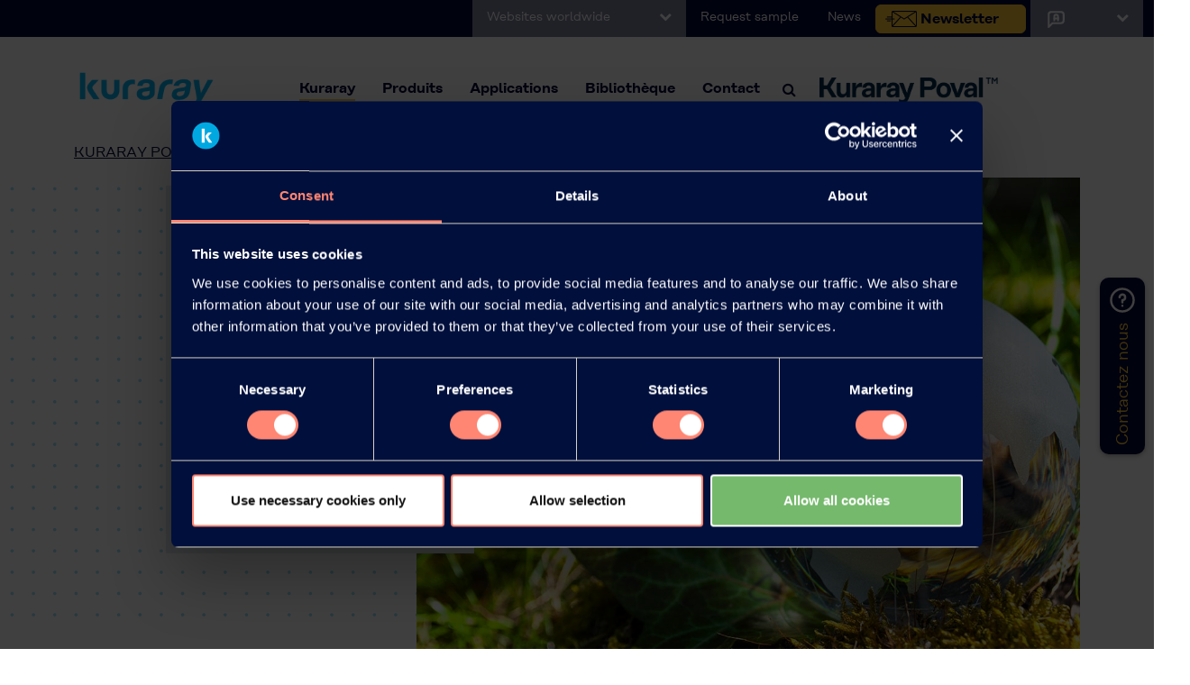

--- FILE ---
content_type: text/html; charset=utf-8
request_url: https://www.kuraray-poval.com/fr/notre-societe/protection-de-lenvironnement-et-securite
body_size: 12775
content:
<!DOCTYPE html>
<html lang="fr">
<head>

<meta charset="utf-8">
<!-- 
	CRAZES Webentwicklung // www.crazes.de

	This website is powered by TYPO3 - inspiring people to share!
	TYPO3 is a free open source Content Management Framework initially created by Kasper Skaarhoj and licensed under GNU/GPL.
	TYPO3 is copyright 1998-2026 of Kasper Skaarhoj. Extensions are copyright of their respective owners.
	Information and contribution at https://typo3.org/
-->


<link rel="icon" href="/_assets/a5cfc3a2424c2a2c2d9d97c277ddb4ae/Icons/favicon.ico" type="image/vnd.microsoft.icon">
<title>KURARAY POVAL™ &amp; Safety | informez-vous maintenant</title>
<meta http-equiv="x-ua-compatible" content="IE=edge">
<meta name="generator" content="TYPO3 CMS">
<meta name="description" content="KURARAY POVAL™ &amp; Sécurité : Kuraray s&#039;engage à être un pionnier en matière de sécurité. Pour plus d&#039;informations, veuillez cliquer ici.">
<meta name="viewport" content="width=device-width, initial-scale=1">
<meta name="robots" content="index,follow">
<meta property="og:description" content="KURARAY POVAL™ &amp; Sécurité : Kuraray s&#039;engage à être un pionnier en matière de sécurité. Pour plus d&#039;informations, veuillez cliquer ici.">
<meta property="og:title" content="Protection de l&#039;environnement et Sécurité">
<meta property="og:image" content="https://www.kuraray-poval.com/home/www/sites/194.245.35.228/site/public//fileadmin/_processed_/8/2/csm_kuraray_poval_history_header_a1ff604a21.jpg">
<meta name="twitter:card" content="summary">
<meta name="apple-mobile-web-app-capable" content="no">


<link rel="stylesheet" href="/typo3temp/assets/css/2ae3d0ea8953903e5e2ca6e60b34524f.css?1687272251" media="all">
<link rel="stylesheet" href="/_assets/a5cfc3a2424c2a2c2d9d97c277ddb4ae/Css/bootstrap.css?1679920278" media="all">
<link rel="stylesheet" href="/_assets/a5cfc3a2424c2a2c2d9d97c277ddb4ae/Font-awesome/css/font-awesome.css?1679920284" media="all">
<link rel="stylesheet" href="/_assets/a5cfc3a2424c2a2c2d9d97c277ddb4ae/Css/bt.css?1695108696" media="all">
<link rel="stylesheet" href="/_assets/a5cfc3a2424c2a2c2d9d97c277ddb4ae/Css/crz.css?1757661417" media="all">






<link rel="icon" href="/fileadmin/templates/images/favicon.ico" type="image/x-icon">
            <script id="Cookiebot" src="https://consent.cookiebot.com/uc.js" data-cbid="69db43ff-6770-4462-b9d3-8fd687ad3f39" data-blockingmode="auto" type="text/javascript"></script>
           
            <script>
            window.addEventListener("CookiebotOnDialogInit", function() {
                if (Cookiebot.getDomainUrlParam("CookiebotScan") === "true")
                Cookiebot.setOutOfRegion();
            });
            </script>
            
            <script data-cookieconsent="ignore">
                window.dataLayer = window.dataLayer || [];
                function gtag() {
                    dataLayer.push(arguments);
                }
                gtag("consent", "default", {
                    ad_personalization: "denied",
                    ad_storage: "denied",
                    ad_user_data: "denied",
                    analytics_storage: "denied",
                    functionality_storage: "denied",
                    personalization_storage: "denied",
                    security_storage: "granted",
                    wait_for_update: 500,
                });
                gtag("set", "ads_data_redaction", true);
                gtag("set", "url_passthrough", true);
            </script>
           <script id="Cookiebot" src="https://consent.cookiebot.com/uc.js" data-cbid="69db43ff-6770-4462-b9d3-8fd687ad3f39" data-blockingmode="auto" type="text/javascript"></script>
            
           <!-- Google tag (gtag.js) -->
            <script async src="https://www.googletagmanager.com/gtag/js?id=G-2TXPV15RS4"></script>
            <script>
            window.dataLayer = window.dataLayer || [];
            function gtag(){dataLayer.push(arguments);}
            gtag('js', new Date());
            gtag('config', 'G-2TXPV15RS4');
            </script>
            <script> (function(ss,ex){ window.ldfdr=window.ldfdr||function(){(ldfdr._q=ldfdr._q||[]).push([].slice.call(arguments));}; (function(d,s){ fs=d.getElementsByTagName(s)[0]; function ce(src){ var cs=d.createElement(s); cs.src=src; cs.async=1; fs.parentNode.insertBefore(cs,fs); }; ce('https://sc.lfeeder.com/lftracker_v1_'+ss+(ex?'_'+ex:'')+'.js'); })(document,'script'); })('lYNOR8xWK6QaWQJZ'); </script>
            <!-- Google Tag Manager -->
            <script>(function(w,d,s,l,i){w[l]=w[l]||[];w[l].push({'gtm.start':
            new Date().getTime(),event:'gtm.js'});var f=d.getElementsByTagName(s)[0],
            j=d.createElement(s),dl=l!='dataLayer'?'&l='+l:'';j.async=true;j.src='https://www.googletagmanager.com/gtm.js?id='+i+dl;f.parentNode.insertBefore(j,f);
            })(window,document,'script','dataLayer','GTM-W58KSRFN');</script>
            <!-- End Google Tag Manager -->

            <!-- Google Tag Manager (noscript) -->
            <noscript><iframe src="https://www.googletagmanager.com/ns.html?id=GTM-W58KSRFN" height="0" width="0" style="display:none;visibility:hidden"></iframe></noscript>
            <!-- End Google Tag Manager (noscript) -->
            <link rel="alternate" hreflang="x-default" href="https://www.kuraray-poval.com/" />

<link rel="canonical" href="https://www.kuraray-poval.com/fr/notre-societe/protection-de-lenvironnement-et-securite"/>

<link rel="alternate" hreflang="en-us" href="https://www.kuraray-poval.com/about-us/environment-safety"/>
<link rel="alternate" hreflang="de-DE" href="https://www.kuraray-poval.com/de/aboutus/sicherheit"/>
<link rel="alternate" hreflang="ja-JA" href="https://www.kuraray-poval.com/ja/about-us/safety-jp"/>
<link rel="alternate" hreflang="zh-CN" href="https://www.kuraray-poval.com/zh/about-us/safety-ch"/>
<link rel="alternate" hreflang="es-ES" href="https://www.kuraray-poval.com/es/sobre-nosotros/proteccion-del-medio-ambiente-y-seguridad"/>
<link rel="alternate" hreflang="it-IT" href="https://www.kuraray-poval.com/it/riguardo-a-noi/environment-safety"/>
<link rel="alternate" hreflang="fr-FR" href="https://www.kuraray-poval.com/fr/notre-societe/protection-de-lenvironnement-et-securite"/>
<link rel="alternate" hreflang="pt-BR" href="https://www.kuraray-poval.com/br/sobre-nos/environment-safety"/>
<link rel="alternate" hreflang="x-default" href="https://www.kuraray-poval.com/about-us/environment-safety"/>
</head>
<body>
<div id="topbar" class="container-fluid topbar bg-blue">
    <div class="row">
        <div class="col-6 col-lg-12">
            <ul class="nav justify-content-lg-end">
                <li class="nav-item dropdown language-select worldwide">
                    <a class="nav-link dropdown-toggle" data-bs-toggle="dropdown" href="#" role="button"
                        aria-expanded="false">Websites worldwide
                        <i class="fa fa-chevron-down"></i></a>
                    <ul class="dropdown-menu language-dropdown">
                        <li><a class="dropdown-item" href="http://www.kuraray.co.jp/en/">Kuraray Co., Ltd.</a></li>
                        <li><a class="dropdown-item" href="http://www.kuraray.eu/">Kuraray Europe GmbH</a></li>
                        <li><a class="dropdown-item" href="https://www.kuraray.us.com">Kuraray America, Inc.</a></li>
                        <li><a class="dropdown-item" href="http://www.kuraray.com.cn">Kuraray China Co., Ltd.</a></li>                        
                    </ul>
                </li>
                <li class="nav-item  d-none d-lg-block">
                    <a class="nav-link" href="/fr/contact/exemple-de-demande">Request sample</a>
                </li>
                <li class="nav-item  d-none d-lg-block">
                    <a class="nav-link" href="/fr/a-propos-de-nous/actualites">News</a>
                </li>
                <li class="nav-item  d-none d-lg-block">
                 <a href="https://www.kuraray-poval.com/newsletter-subscription?utm_source=homepage&utm_medium=webbanner&utm_campaign=povalnewsletter&utm_content=nlregister" title="Find out more about KKURARAY POVAL™ K" class="btn btn-yellow-newsletter">Newsletter</a>
                </li>
                <li class="nav-item dropdown language-select">
                    <a class="nav-link dropdown-toggle" data-bs-toggle="dropdown" href="#" role="button"
                        aria-expanded="false"><img alt="Select Language" src="/fileadmin/templates/images/language-icon-poval-white.svg" style="height:25px;">
                        <i class="fa fa-chevron-down"></i></a>
                    <ul class="dropdown-menu language-dropdown">
                        
                            <li>
                                <a class="dropdown-item" href="/about-us/environment-safety">EN</a>
                            </li>
                        
                            <li>
                                <a class="dropdown-item" href="/de/aboutus/sicherheit">DE</a>
                            </li>
                        
                            <li>
                                <a class="dropdown-item" href="/ja/about-us/safety-jp">JA</a>
                            </li>
                        
                            <li>
                                <a class="dropdown-item" href="/zh/about-us/safety-ch">ZH</a>
                            </li>
                        
                            <li>
                                <a class="dropdown-item" href="/es/sobre-nosotros/proteccion-del-medio-ambiente-y-seguridad">ES</a>
                            </li>
                        
                            <li>
                                <a class="dropdown-item" href="/fr/notre-societe/protection-de-lenvironnement-et-securite">FR</a>
                            </li>
                        
                    </ul>
                </li>
            </ul>
        </div>
        <div class="col-6 col-lg-12 d-lg-none">
            <ul class="nav justify-content-end">
                <li class="nav-item p-2">
                    <!-- -->
                        <!-- Search -->
                        <!-- -->
                        <i id="search-btn1" class="fa fa-search fa-1x"></i>
                        
                </li>
            </ul>
        </div>
    </div>
</div>

<div id="header" class="container-fluid px-00">
    <div class="row">
        <div class="col-12">
            <nav id="main-menu" class="navbar navbar-expand-lg bg-light px-lg-5">
                <div class="container-fluid">
                    <a class="navbar-brand ps-3" href="/"><img alt="Kuraray" src="/fileadmin/templates/images/logo.png"
                            class="logo-img"></a>
                    <button class="navbar-toggler" type="button" data-bs-toggle="collapse"
                        data-bs-target="#navbarSupportedContent" aria-controls="navbarSupportedContent"
                        aria-expanded="false" aria-label="Toggle navigation">
                        <span class="navbar-toggler-icon"></span>
                    </button>
                    <div class="collapse navbar-collapse" id="navbarSupportedContent">
                        <ul class="navbar-nav ms-auto mb-2 mb-lg-0">

                            

                                
                                    <!-- -->
                                    <!-- Links mit Pfeilen -->
                                    <!-- -->

                                    <li
                                        class="nav-item dropdown dropdown-megamenu active">
                                        <a class="nav-link dropdown-toggle" href="/fr/notre-societe"
                                            target="" title="Kuraray"
                                            role="button" data-bs-toggle="dropdown" aria-expanded="false">
                                            Kuraray
                                        </a>
                                        <div class="dropdown-menu megamenu" role="menu" data-bs-popper="none">
                                            <div class="row row-megamenu px-0">
                                                <div class="col-12 col-lg-3 py-5 megamenu-left bg-blue">
                                                    <div class="col-megamenu px-5">
                                                        
                                                            
                                                                
                                                                    <img class="img-fluid mb-4" src="/fileadmin/about_kuraray_poval/kuraray_poval_history_header.jpg" width="1072" height="776" alt="Alcool Polyvinylique, PVA, PVOH - Kuraray Poval™" />
                                                                
                                                            
                                                        
                                                        <p class="p-big">Alcool Polyvinylique, PVA, PVOH&nbsp;- KURARAY POVAL™</p>
                                                        
                                                    </div>
                                                </div> <!-- /.megamenu-left -->
                                                <div class="col-12 col-lg-9 py-lg-5 megamenu-right bg-dot-blue">
                                                    <div class="col-megamenu px-lg-5">
                                                        <div class="row">
                                                            <div class="col-12 col-lg-4">
                                                                
                                                                    <ul class="mega-submenu mega-submenu-style-one">
                                                                        
                                                                            
                                                                                    <li
                                                                                        class="">
                                                                                        <a href="/fr/notre-societe/a-propos-de-kuraray-poval"
                                                                                            target=""
                                                                                            title="À propos de KURARAY POVAL™">
                                                                                            À propos de KURARAY POVAL™
                                                                                        </a>
                                                                                    </li>
                                                                                
                                                                        
                                                                            
                                                                                    <li
                                                                                        class="">
                                                                                        <a href="/fr/notre-societe/avantages-de-lutilisation-de-kuraray-poval"
                                                                                            target=""
                                                                                            title="Avantages de l&#039;utilisation de KURARAY POVAL™">
                                                                                            Avantages de l&#039;utilisation de KURARAY POVAL™
                                                                                        </a>
                                                                                    </li>
                                                                                
                                                                        
                                                                            
                                                                                    <li
                                                                                        class="">
                                                                                        <a href="/fr/a-propos-de-nous/lhistoire"
                                                                                            target=""
                                                                                            title="L&#039;histoire">
                                                                                            L&#039;histoire
                                                                                        </a>
                                                                                    </li>
                                                                                
                                                                        
                                                                            
                                                                                    <li
                                                                                        class="active">
                                                                                        <a href="/fr/notre-societe/protection-de-lenvironnement-et-securite"
                                                                                            target=""
                                                                                            title="Protection de l&#039;environnement et Sécurité">
                                                                                            Protection de l&#039;environnement et Sécurité
                                                                                        </a>
                                                                                    </li>
                                                                                
                                                                        
                                                                            
                                                                                    <li
                                                                                        class="">
                                                                                        <a href="/fr/a-propos-de-nous/actualites"
                                                                                            target=""
                                                                                            title="Actualités">
                                                                                            Actualités
                                                                                        </a>
                                                                                    </li>
                                                                                
                                                                        
                                                                            
                                                                                    <li
                                                                                        class="">
                                                                                        <a href="/fr/newsletter-subscription2"
                                                                                            target=""
                                                                                            title="Newsletter">
                                                                                            Newsletter
                                                                                        </a>
                                                                                    </li>
                                                                                
                                                                        
                                                                            
                                                                                    <li
                                                                                        class="">
                                                                                        <a href="/fr/web-seminars"
                                                                                            target=""
                                                                                            title="Webinaire">
                                                                                            Webinaire
                                                                                        </a>
                                                                                    </li>
                                                                                
                                                                        
                                                                            
                                                                                    <li
                                                                                        class="">
                                                                                        <a href="/fr/a-propos-de-nous/evenements"
                                                                                            target=""
                                                                                            title="Événements">
                                                                                            Événements
                                                                                        </a>
                                                                                    </li>
                                                                                
                                                                        
                                                                            
                                                                                    <li
                                                                                        class="">
                                                                                        <a href="/fr/notre-societe/blog"
                                                                                            target=""
                                                                                            title="Blog">
                                                                                            Blog
                                                                                        </a>
                                                                                    </li>
                                                                                
                                                                        
                                                                    </ul>
                                                                
                                                            </div>
                                                        </div>
                                                    </div>
                                                </div> <!-- /.megamenu-right -->
                                            </div> <!-- /.row-megamenu -->
                                        </div> <!-- /.dropdown-menu -->
                                    </li>
                                

                                

                                
                                
                            

                                

                                
                                    <!-- -->
                                    <!-- Applications & Products -->
                                    <!-- -->
                                    <li
                                        class="nav-item dropdown dropdown-megamenu ">
                                        <a class="nav-link dropdown-toggle" href="#" role="button"
                                            data-bs-toggle="dropdown" aria-expanded="false">
                                            Produits
                                        </a>
                                        <div class="dropdown-menu megamenu" role="menu" data-bs-popper="none">
                                            <div class="row row-megamenu px-0">
                                                <div class="col-12 col-lg-3 py-5 megamenu-left bg-blue">
                                                    <div class="col-megamenu px-5">
                                                        
                                                            
                                                                
                                                                    <img class="img-fluid mb-4" src="/fileadmin/basics/menu_pictures/kuraray-poval-products.jpg" width="494" height="336" alt="L&#039;alcool polyvinylique possède une variété d&#039;applications allant des industries du papier et du textile à la construction, aux adhésifs et à l&#039;industrie pétrolière et gazière." />
                                                                
                                                            
                                                        
                                                        <p>L'alcool polyvinylique possède une variété d'applications allant des industries du papier et du textile à la construction, aux adhésifs et à l'industrie pétrolière et gazière.</p>
                                                        
                                                    </div>
                                                </div> <!-- /.megamenu-right -->
                                                <div class="col-12 col-lg-9 py-lg-5 megamenu-right bg-dot-blue">
                                                    <div class="col-megamenu px-lg-5">
                                                        <div class="row">
                                                            <div class="col-12 col-lg-12">
                                                                
                                                                    <ul class="mega-submenu mega-submenu-style-two">
                                                                        
                                                                            <li class="height">
                                                                                
                                                                                <a href="/fr/des-produits/kuraray-poval" target="" title="KURARAY POVAL™">
                                                                                    KURARAY POVAL™
                                                                                </a>
                                                                                
                                                                                    
                                                                                
                                                                            </li>
                                                                        
                                                                            <li class="height">
                                                                                
                                                                                <a href="/fr/des-produits/elvanol" target="" title="ELVANOL™">
                                                                                    ELVANOL™
                                                                                </a>
                                                                                
                                                                                    
                                                                                
                                                                            </li>
                                                                        
                                                                            <li class="height">
                                                                                
                                                                                <a href="/fr/des-produits/exceval" target="" title="EXCEVAL™">
                                                                                    EXCEVAL™
                                                                                </a>
                                                                                
                                                                                    
                                                                                
                                                                            </li>
                                                                        
                                                                            <li class="height">
                                                                                
                                                                                <a href="/fr/des-produits/mowiflex" target="" title="MOWIFLEX™">
                                                                                    MOWIFLEX™
                                                                                </a>
                                                                                
                                                                                    
                                                                                
                                                                            </li>
                                                                        
                                                                            <li class="height">
                                                                                
                                                                                <a href="/fr/bibliotheque/recherche-de-produits-pva" target="" title="Recherche de produits PVOH (PVA)">
                                                                                    Recherche de produits PVOH (PVA)
                                                                                </a>
                                                                                
                                                                                    
                                                                                
                                                                            </li>
                                                                        
                                                                    </ul>
                                                                
                                                            </div>
                                                        </div>
                                                    </div>
                                                </div> <!-- /.megamenu-right -->
                                            </div> <!-- /.row-megamenu -->
                                        </div> <!-- /.dropdown-menu -->
                                    </li>
                                

                                
                                
                            

                                

                                
                                    <!-- -->
                                    <!-- Applications & Products -->
                                    <!-- -->
                                    <li
                                        class="nav-item dropdown dropdown-megamenu ">
                                        <a class="nav-link dropdown-toggle" href="#" role="button"
                                            data-bs-toggle="dropdown" aria-expanded="false">
                                            Applications
                                        </a>
                                        <div class="dropdown-menu megamenu" role="menu" data-bs-popper="none">
                                            <div class="row row-megamenu px-0">
                                                <div class="col-12 col-lg-3 py-5 megamenu-left bg-blue">
                                                    <div class="col-megamenu px-5">
                                                        
                                                            
                                                                
                                                                    <img class="img-fluid mb-4" src="/fileadmin/basics/menu_pictures/kuraray-poval-a-new-era-in-pvoh.jpg" width="494" height="336" alt="A new era in PVOH" />
                                                                
                                                            
                                                        
                                                        <p>L'alcool polyvinylique KURARAY POVAL™ est un matériau innovant et transformateur qui rend les produits plus résistants et plus performants.&nbsp;</p>
                                                        
                                                    </div>
                                                </div> <!-- /.megamenu-right -->
                                                <div class="col-12 col-lg-9 py-lg-5 megamenu-right bg-dot-blue">
                                                    <div class="col-megamenu px-lg-5">
                                                        <div class="row">
                                                            <div class="col-12 col-lg-12">
                                                                
                                                                    <ul class="mega-submenu mega-submenu-style-two">
                                                                        
                                                                            <li class="height">
                                                                                
                                                                                <a href="/fr/applications/adhesifs-et-emulsions" target="" title="Adhésifs et émulsions">
                                                                                    Adhésifs et émulsions
                                                                                </a>
                                                                                
                                                                                    
                                                                                
                                                                            </li>
                                                                        
                                                                            <li class="height">
                                                                                
                                                                                <a href="/fr/applications/agriculture" target="" title="Agriculture">
                                                                                    Agriculture
                                                                                </a>
                                                                                
                                                                                    
                                                                                
                                                                            </li>
                                                                        
                                                                            <li class="height">
                                                                                
                                                                                <a href="/fr/applications/liants-temporaires-pour-ceramique" target="" title="Liants temporaires pour céramique">
                                                                                    Liants temporaires pour céramique
                                                                                </a>
                                                                                
                                                                                    
                                                                                
                                                                            </li>
                                                                        
                                                                            <li class="height">
                                                                                
                                                                                <a href="/fr/applications/cosmetiques" target="" title="Cosmétiques">
                                                                                    Cosmétiques
                                                                                </a>
                                                                                
                                                                                    
                                                                                
                                                                            </li>
                                                                        
                                                                            <li class="height">
                                                                                
                                                                                <a href="/fr/applications/alimentation-humaine-et-animale" target="" title="Alimentation humaine et animale">
                                                                                    Alimentation humaine et animale
                                                                                </a>
                                                                                
                                                                                    
                                                                                
                                                                            </li>
                                                                        
                                                                            <li class="height">
                                                                                
                                                                                <a href="/fr/applications/feuilles-de-lessive" target="" title="Feuilles de lessive">
                                                                                    Feuilles de lessive
                                                                                </a>
                                                                                
                                                                                    
                                                                                
                                                                            </li>
                                                                        
                                                                            <li class="height">
                                                                                
                                                                                <a href="/fr/applications/applications-dans-le-domaine-du-petrole-et-du-gaz" target="" title="Applications dans le domaine du pétrole et du gaz">
                                                                                    Applications dans le domaine du pétrole et du gaz
                                                                                </a>
                                                                                
                                                                                    
                                                                                
                                                                            </li>
                                                                        
                                                                            <li class="height">
                                                                                
                                                                                <a href="/fr/applications/films-barrieres" target="" title="Emballages">
                                                                                    Emballages
                                                                                </a>
                                                                                
                                                                                    
                                                                                
                                                                            </li>
                                                                        
                                                                            <li class="height">
                                                                                
                                                                                <a href="/fr/applications/papier" target="" title="Papier">
                                                                                    Papier
                                                                                </a>
                                                                                
                                                                                    
                                                                                
                                                                            </li>
                                                                        
                                                                            <li class="height">
                                                                                
                                                                                <a href="/fr/applications/production-de-pvc" target="" title="Production de PVC">
                                                                                    Production de PVC
                                                                                </a>
                                                                                
                                                                                    
                                                                                
                                                                            </li>
                                                                        
                                                                            <li class="height">
                                                                                
                                                                                <a href="/fr/applications/textiles" target="" title="Textiles">
                                                                                    Textiles
                                                                                </a>
                                                                                
                                                                                    
                                                                                
                                                                            </li>
                                                                        
                                                                            <li class="height">
                                                                                
                                                                                <a href="/fr/applications/impression-3d" target="" title="Impression 3D">
                                                                                    Impression 3D
                                                                                </a>
                                                                                
                                                                                    
                                                                                
                                                                            </li>
                                                                        
                                                                    </ul>
                                                                
                                                            </div>
                                                        </div>
                                                    </div>
                                                </div> <!-- /.megamenu-right -->
                                            </div> <!-- /.row-megamenu -->
                                        </div> <!-- /.dropdown-menu -->
                                    </li>
                                

                                
                                
                            

                                

                                
                                    <!-- -->
                                    <!-- Applications & Products -->
                                    <!-- -->
                                    <li
                                        class="nav-item dropdown dropdown-megamenu ">
                                        <a class="nav-link dropdown-toggle" href="#" role="button"
                                            data-bs-toggle="dropdown" aria-expanded="false">
                                            Bibliothèque
                                        </a>
                                        <div class="dropdown-menu megamenu" role="menu" data-bs-popper="none">
                                            <div class="row row-megamenu px-0">
                                                <div class="col-12 col-lg-3 py-5 megamenu-left bg-blue">
                                                    <div class="col-megamenu px-5">
                                                        
                                                            
                                                                
                                                                    <img class="img-fluid mb-4" src="/fileadmin/basics/kuraray-poval-library-menu-picture.jpg" width="560" height="374" alt=" Informations techniques sur l&#039;alcool polyvinylique (PVOH)" />
                                                                
                                                            
                                                        
                                                        <p class="p-big">Informations techniques sur l'alcool polyvinylique (PVOH)</p>
<p>KURARAY POVAL™ et ELVANOL™ (PVOH) sont fabriqués par hydrolyse de l'acétate de polyvinyle avec de la soude caustique.</p>
                                                        
                                                    </div>
                                                </div> <!-- /.megamenu-right -->
                                                <div class="col-12 col-lg-9 py-lg-5 megamenu-right bg-dot-blue">
                                                    <div class="col-megamenu px-lg-5">
                                                        <div class="row">
                                                            <div class="col-12 col-lg-12">
                                                                
                                                                    <ul class="mega-submenu mega-submenu-style-two">
                                                                        
                                                                            <li class="height">
                                                                                
                                                                                    
                                                                                        <a href="/fr/bibliotheque/brochures" title="Find out more about Kuraray Poval Brochures">
                                                                                            <img class="img-fluid mb-4" src="/fileadmin/basics/menu_pictures/kuraray-poval-library-brochures-teaser.jpg" width="540" height="404" alt="Brochures" />
                                                                                        </a>
                                                                                    
                                                                                
                                                                                <a href="/fr/bibliotheque/brochures" target="" title="Brochures">
                                                                                    Brochures
                                                                                </a>
                                                                                
                                                                                    
                                                                                
                                                                            </li>
                                                                        
                                                                            <li class="height">
                                                                                
                                                                                    
                                                                                        <a href="/fr/bibliotheque/grades-par-region" title="Find Kuraray Poval grades by region here">
                                                                                            <img class="img-fluid mb-4" src="/fileadmin/basics/menu_pictures/kuraray-poval-library-grades-by-region-teaser.jpg" width="540" height="404" alt="Grades par région" title="Grades par région" />
                                                                                        </a>
                                                                                    
                                                                                
                                                                                <a href="/fr/bibliotheque/grades-par-region" target="" title="Grades par région (Fiches techniques)">
                                                                                    Grades par région (Fiches techniques)
                                                                                </a>
                                                                                
                                                                                    
                                                                                
                                                                            </li>
                                                                        
                                                                            <li class="height">
                                                                                
                                                                                    
                                                                                        <a href="/fr/bibliotheque/bibliotheque-sds" title="Bibliothèque FDS">
                                                                                            <img class="img-fluid mb-4" src="/fileadmin/_processed_/6/f/csm_sds-library-menu-teaser_0cd6c525a5.png" width="540" height="404" alt="Bibliothèque FDS" />
                                                                                        </a>
                                                                                    
                                                                                
                                                                                <a href="/fr/bibliotheque/bibliotheque-sds" target="" title="Bibliothèque SDS">
                                                                                    Bibliothèque SDS
                                                                                </a>
                                                                                
                                                                                    
                                                                                
                                                                            </li>
                                                                        
                                                                            <li class="height">
                                                                                
                                                                                    
                                                                                        <a href="/fr/bibliotheque/informations-reglementaires" title="Regulatory information about Kuraray Poval">
                                                                                            <img class="img-fluid mb-4" src="/fileadmin/basics/menu_pictures/kuraray-poval-library-regulatory-information-teaser.jpg" width="540" height="404" alt="Informations réglementaires" title="Informations réglementaires" />
                                                                                        </a>
                                                                                    
                                                                                
                                                                                <a href="/fr/bibliotheque/informations-reglementaires" target="" title="Informations réglementaires">
                                                                                    Informations réglementaires
                                                                                </a>
                                                                                
                                                                                    
                                                                                
                                                                            </li>
                                                                        
                                                                            <li class="height">
                                                                                
                                                                                    
                                                                                        <a href="/fr/bibliotheque/recherche-de-produits-pva" title="Find the right polyvinyl alcohol product for your application">
                                                                                            <img class="img-fluid mb-4" src="/fileadmin/basics/menu_pictures/kuraray-poval-library-pva-product-finder-teaser.jpg" width="540" height="404" alt="Recherche de produits PVA" title="Recherche de produits PVA" />
                                                                                        </a>
                                                                                    
                                                                                
                                                                                <a href="/fr/bibliotheque/recherche-de-produits-pva" target="" title="Recherche de produits PVOH (PVA)">
                                                                                    Recherche de produits PVOH (PVA)
                                                                                </a>
                                                                                
                                                                                    
                                                                                
                                                                            </li>
                                                                        
                                                                            <li class="height">
                                                                                
                                                                                    
                                                                                        <a href="/fr/bibliotheque/iso-certificates" title="ISO Certificates">
                                                                                            <img class="img-fluid mb-4" src="/fileadmin/iso_certificates/kuraray-poval-iso-certificates-menu.jpg" width="540" height="404" alt="[Translate to Französisch:] kuraray poval iso certificates" />
                                                                                        </a>
                                                                                    
                                                                                
                                                                                <a href="/fr/bibliotheque/iso-certificates" target="" title="Certificats ISO">
                                                                                    Certificats ISO
                                                                                </a>
                                                                                
                                                                                    
                                                                                
                                                                            </li>
                                                                        
                                                                    </ul>
                                                                
                                                            </div>
                                                        </div>
                                                    </div>
                                                </div> <!-- /.megamenu-right -->
                                            </div> <!-- /.row-megamenu -->
                                        </div> <!-- /.dropdown-menu -->
                                    </li>
                                

                                
                                
                            

                                

                                
                                    <!-- -->
                                    <!-- Applications & Products -->
                                    <!-- -->
                                    <li
                                        class="nav-item dropdown dropdown-megamenu ">
                                        <a class="nav-link dropdown-toggle" href="#" role="button"
                                            data-bs-toggle="dropdown" aria-expanded="false">
                                            Contact
                                        </a>
                                        <div class="dropdown-menu megamenu" role="menu" data-bs-popper="none">
                                            <div class="row row-megamenu px-0">
                                                <div class="col-12 col-lg-3 py-5 megamenu-left bg-blue">
                                                    <div class="col-megamenu px-5">
                                                        
                                                            
                                                                
                                                                    <img class="img-fluid mb-4" src="/fileadmin/basics/menu_pictures/kuraray-poval-logo-transparent-small.png" width="540" height="111" alt="Kuraray Poval Logo" title="Kuraray Poval Logo" />
                                                                
                                                            
                                                        
                                                        <p class="p-big">Contactez KURARAY POVAL™</p>
<p>Contactez Kuraray Poval : Veuillez nous contacter si vous souhaitez obtenir plus d'informations.</p>
                                                        
                                                    </div>
                                                </div> <!-- /.megamenu-right -->
                                                <div class="col-12 col-lg-9 py-lg-5 megamenu-right bg-dot-blue">
                                                    <div class="col-megamenu px-lg-5">
                                                        <div class="row">
                                                            <div class="col-12 col-lg-12">
                                                                
                                                                    <ul class="mega-submenu mega-submenu-style-two">
                                                                        
                                                                            <li class="height">
                                                                                
                                                                                    
                                                                                        <a href="/fr/contactez-nous/formulaire-de-contact" title="Contact Kuraray Poval™ here">
                                                                                            <img class="img-fluid mb-4" src="/fileadmin/basics/menu_pictures/kuraray-poval-contact-contact-form-teaser.jpg" width="540" height="404" alt="Formulaire de contact" title="Formulaire de contact" />
                                                                                        </a>
                                                                                    
                                                                                
                                                                                <a href="/fr/contactez-nous/formulaire-de-contact" target="" title="Formulaire de contact">
                                                                                    Formulaire de contact
                                                                                </a>
                                                                                
                                                                                    
                                                                                
                                                                            </li>
                                                                        
                                                                            <li class="height">
                                                                                
                                                                                    
                                                                                        <a href="/fr/contact/siege-social" title="Find Kuraray Poval™ Headquarters here">
                                                                                            <img class="img-fluid mb-4" src="/fileadmin/basics/menu_pictures/kuraray-poval-contact-headquarters-teaser.jpg" width="540" height="404" alt="Siège social" title="Siège social" />
                                                                                        </a>
                                                                                    
                                                                                
                                                                                <a href="/fr/contact/siege-social" target="" title="Siège social">
                                                                                    Siège social
                                                                                </a>
                                                                                
                                                                                    
                                                                                
                                                                            </li>
                                                                        
                                                                    </ul>
                                                                
                                                            </div>
                                                        </div>
                                                    </div>
                                                </div> <!-- /.megamenu-right -->
                                            </div> <!-- /.row-megamenu -->
                                        </div> <!-- /.dropdown-menu -->
                                    </li>
                                

                                
                                
                            

                                

                                

                                
                                
                            

                                

                                

                                
                                
                                                       

                        </ul>
                        <!-- -->
                        <!-- Search -->
                        <!-- -->
                        <i id="search-btn" class="fa fa-search fa-1x"></i>
                        <div id="search-overlay" class="block">
                            <div class="centered">
                                <div id='search-box'>
                                    <i id="close-btn" class="fa fa-times fa-2x"></i>
                                    <form method="get" id='search-form' name="form_kesearch_searchfield"
                                        action="/search/">
                                        <input type="text" id='search-text' name="tx_kesearch_pi1[sword]"
                                            placeholder="Your search phrase" />
                                        <button id='search-button' type='submit' name="submitButton">
                                            <span>Search</span>
                                        </button>
                                    </form>
                                </div>
                            </div>
                        </div>
                    </div>
                    <a class="navbar-brand ps-3" href="/"><img alt="Kuraray Poval™" src="/fileadmin/templates/images/kuraray_poval_logo_web.png"
                            class="logo-img logo_kuraray"></a>

                </div>
            </nav>
        </div>
    </div>
</div>

<link rel="stylesheet" href="/fileadmin/templates/newsletterpopup/newsletter-popup.css" media="all">
<script src="/fileadmin/templates/newsletterpopup/newsletter-popup.js"></script>












<div class="popup-overlay" id="popupOverlay"></div>
    <div class="popup" id="newsletterPopup">
        <img class="popup-close" src="/fileadmin/templates/newsletterpopup/close-icon.png" alt="Close" onclick="closePopup()">
        <div class="popup-content">
            <h2>                
                <span>Abonnez-vous à notre newsletter.</span>
            </h2>
            <p>Soyez le premier à découvrir les dernières nouveautés de notre portefeuille de produits à base d’alcool polyvinylique.</p>
            <a href="ttps://www.kuraray-poval.com/fr/newsletter-subscription2?utm_source=online&utm_medium=website&utm_campaign=newsletter&utm_content=popupmessage" class="btn btn-yellow">Abonnez-vous maintenant</a>
        </div>
        <img class="illustration" src="/fileadmin/templates/newsletterpopup/trosifol_newsletter_illustration.svg" alt="Newsletter Illustration">
    </div>


<div class="flyout collapsed" id="flyout">
    
    
    
        <!-- Nicht-japanische Versionen: Standard Textbutton -->
        <div class="icon">
            <img alt="Contact us" title="Contact Kuraray Poval™" src="/fileadmin/templates/images/kuraray_icon_help_rgb_white.svg" style="height:40px; padding-bottom:10px;">
        </div>
    
    
    
    
    
    
    
    
        <div class="contact">Contactez nous</div>
    

    <div class="content">
        <div class="content-header">
            <img src="/fileadmin/templates/images/kuraray_pictogram_user-negative_rgb.svg" style="height:35px;">
            
            
            
            
            
            
            
                <span>Contactez nous</span>
            
        </div>
        <img src="/fileadmin/templates/images/kuraray_icon_close_rgb_white.svg" class="close-icon">
        
        
        
        
        
        
        
            <p>Contactez Kuraray Poval : Veuillez nous contacter si vous <br>souhaitez obtenir plus d'informations.</p>
        

        
        
        
        
        
        
            <a href="/fr/contactez-nous/formulaire-de-contact">Formulaire de contact<img src="/fileadmin/templates/images/kuraray_icon_arrow-right_rgb_white.svg" style="height:25px;"></a><br>
            <a href="/fr/contact/exemple-de-demande">Demande d'échantillon<img src="/fileadmin/templates/images/kuraray_icon_arrow-right_rgb_white.svg" style="height:25px;"></a><br>
            <a href="/fr/bibliotheque/recherche-de-produits-pva">Recherche de produits PVA<img src="/fileadmin/templates/images/kuraray_icon_arrow-right_rgb_white.svg" style="height:25px;"></a>
        
        
    </div>
</div>




<script>
    document.getElementById('flyout').addEventListener('click', function() {
        this.classList.toggle('collapsed');
        this.classList.toggle('expanded');
    });
</script>
<div class="section section-breadcrumps d-none d-lg-block">
    <div class="container">
        <div class="row">
            <div class="col-12">
                <p class="breadcrumps">
                    
                        
                                <a href="/fr/">KURARAY POVAL™</a><i class="fa fa-angle-right"></i>
                            
                        
                    
                        
                                <a href="/fr/notre-societe">Kuraray</a><i class="fa fa-angle-right"></i>
                            
                        
                    
                        
                                <span class="current-breadcrump">Protection de l&#039;environnement et Sécurité</span>
                            
                        
                    
                    
                    
                </p>
            </div>
        </div>
    </div>
</div>






<!--
-- Header Teaser Bild rechts blaue Punkte Hintergrund links
-->
<div class=" frame-space-after-medium">
    <div class="section fw bg-dot-grid mb-3">
        <div class="container">
            <div class="row position-relative">
                <div class="col-12 col-lg-8 order-lg-2">
                    
                        
                            <img class="img-fluid" src="/fileadmin/about_kuraray_poval/kuraray_environment_safety_teaser.jpg" width="1072" height="776" alt="Environment, Safety" title="Environment, Safety" />
                        
                    
                </div>
                <div class="col-12 col-lg-4 mb-3 order-lg-1">
                    <div class="bg-grey p-4 overlaybox-header">
                        <h2>
                            
                        </h2>
                        
                            <h1>Protection de l'environnement et Sécurité</h1>
<p>Chez Kuraray, croissance et responsabilité vont de pair. Nous développons des produits et des technologies qui améliorent la qualité de vie et aident à trouver des solutions aux défis mondiaux de notre époque.</p>
                        
                    </div>

                </div>
            </div>
        </div>
    </div>
</div>
    
            <div class="container">
                <div class="row">
                    <div id="c692" class="frame frame-default frame-type-text frame-layout-0 frame-space-after-medium">
                        
                            <a id="c2279"></a>
                        
                        
                            



                        
                        
                            

    



                        
                        

    <p>En tant qu'entreprise chimique, nous nous sommes engagés à respecter les principes du Responsible Care et sommes conscients de notre responsabilité envers les générations futures. Cela inclut la sécurité de nos employés, la prévention des conséquences néfastes de la production industrielle sur l'environnement, la réduction de la consommation d'énergie dans nos installations et le développement de nouveaux produits et technologies qui protègent l'environnement.</p>


                        
                            



                        
                        
                            



                        
                    </div>
                </div>
         </div>
        


    
            <div class="container">
                <div class="row">
                    <div id="c28" class="frame frame-default frame-type-div frame-layout-0">
                        
                        
                            



                        
                        
                        

    <hr class="ce-div" />


                        
                            



                        
                        
                            



                        
                    </div>
                </div>
         </div>
        


    
            <div class="container">
                <div class="row">
                    <div id="c35" class="frame frame-default frame-type-text frame-layout-0">
                        
                            <a id="c2280"></a>
                        
                        
                            



                        
                        
                            

    



                        
                        

    <p>Depuis janvier 2020, Kuraray fait partie du réseau d'efficacité énergétique Rhin-Main et a reçu le label de qualité AGEEN pour son engagement.</p>


                        
                            



                        
                        
                            



                        
                    </div>
                </div>
         </div>
        

<!--
-- 2 Columns
-->
<div class="section mt-5">
<div class="container">
    <!--
        -- Start Two Columns
     -->
        <div class="row ">
            <div class="col-12 col-lg-6 mb-3">
                
                    
                        
    
            <div class="container">
                <div class="row">
                    <div id="c33" class="frame frame-default frame-type-image frame-layout-0">
                        
                        
                            



                        
                        
                            

    



                        
                        

    <div class="ce-image ce-center ce-above">
        

    <div class="ce-gallery" data-ce-columns="1" data-ce-images="1">
        
            <div class="ce-outer">
                <div class="ce-inner">
        
        
            <div class="ce-row">
                
                    
                        <div class="ce-column">
                            

        
<figure class="image">
    
            <a href="https://ageen.org/index.php" target="_blank" rel="noreferrer" title="Logo &quot;Arbeitsgemeinschaft der Energieeffizienz-Netzwerke Deutschland&quot;">
                
<img class="image-embed-item" title="Logo &quot;Arbeitsgemeinschaft der Energieeffizienz-Netzwerke Deutschland&quot;" alt="Find out more about &quot;ageen – Arbeitsgemeinschaft der Energieeffizienz Netzwerke Deutschland&quot;" src="/fileadmin/_processed_/d/d/csm_ageen_logo_907420c93d.jpg" width="600" height="120" loading="lazy" />


            </a>
        
    
</figure>


    


                        </div>
                    
                
            </div>
        
        
                </div>
            </div>
        
    </div>



    </div>


                        
                            



                        
                        
                            



                        
                    </div>
                </div>
         </div>
        


                    
                             
            </div>

            <div class="col-12 col-lg-6 mb-3">
                
                    
                        
    
            <div class="container">
                <div class="row">
                    <div id="c34" class="frame frame-default frame-type-image frame-layout-0">
                        
                        
                            



                        
                        
                            

    



                        
                        

    <div class="ce-image ce-center ce-above">
        

    <div class="ce-gallery" data-ce-columns="1" data-ce-images="1">
        
            <div class="ce-outer">
                <div class="ce-inner">
        
        
            <div class="ce-row">
                
                    
                        <div class="ce-column">
                            

        
<figure class="image">
    
            <a href="https://www.effizienznetzwerke.org/" target="_blank" rel="noreferrer" title="Logo &quot;Initiative Energieeffizienz Netzwerke&quot;">
                
<img class="image-embed-item" title="Logo &quot;Initiative Energieeffizienz Netzwerke&quot;" alt="Find out more about &quot;Initiative Energieeffizienz Netzwerke&quot;" src="/fileadmin/about_kuraray_poval/IEEN-Weblabel_300x120px.jpg" width="300" height="120" loading="lazy" />


            </a>
        
    
</figure>


    


                        </div>
                    
                
            </div>
        
        
                </div>
            </div>
        
    </div>



    </div>


                        
                            



                        
                        
                            



                        
                    </div>
                </div>
         </div>
        


                    
                
            </div>
        </div>
        <!--
        -- End Two Columns
        -->
</div>
</div>
    
            <div class="container">
                <div class="row">
                    <div id="c30" class="frame frame-default frame-type-div frame-layout-0">
                        
                        
                            



                        
                        
                        

    <hr class="ce-div" />


                        
                            



                        
                        
                            



                        
                    </div>
                </div>
         </div>
        

<!--
-- Akkordeon Element
-->
<div class=" ">
    <div class="section mt-4">
        
        
                <div class="dot dot-left dot-blue"></div>
            
        
        <div class="container">
            <div class="row">
                <div class="col-12">
                    <h3>
                        
                    </h3>
                </div>

                <div class="col-12 col-lg-6 mb-3">
                     
                        
                        
      
                      

                        
                            <div class="akkordeon">
                                <button data-bs-toggle="collapse" data-bs-target="#collapse40" aria-expanded="false" aria-controls="collapse40" class="collapsed">
                                    
                                        Nos lignes directrices pour la protection de l&#039;environnement et la sécurité
                                    
                                </button>
                                <div class="collapse" id="collapse40">
                                    <div class="collapse-body">
                                        
                                            <ol><li>La protection de l'environnement et la sécurité sont des priorités absolues pour notre entreprise.</li><li>Nous nous efforçons d'améliorer durablement la protection de l'environnement.</li><li>Nous développons des produits et des technologies qui contribuent à améliorer l'environnement.</li></ol>
                                        
                                    </div>
                                </div>                            
                            </div>
                            
                                            
                    
                </div>

                <div class="col-12 col-lg-6 mb-3">
                    
                        
                        
                                <div class="akkordeon">
                                <button data-bs-toggle="collapse" data-bs-target="#collapse20" aria-expanded="false" aria-controls="collapse20" class="collapsed">
                                    
                                        Exemples de technologies pour la protection de l&#039;environnement
                                    
                                </button>
                                <div class="collapse" id="collapse20">
                                    <div class="collapse-body">
                                        
                                            <ul><p><li><a href="https://www.kuraray.eu/sustainable-materials-for-a-greener-future" target="_blank" rel="noreferrer">Produits durables @kuraray</a></li><li><a href="https://www.kuraray.eu/products-solutions/industry-solutions/water-treatment" target="_blank" rel="noreferrer">Traitement des eaux (usées)</a></li></p></ul>
                                        
                                    </div>
                                </div>
                            </div>
                            
                        
                        
                    
                </div>
            </div>
        </div>
    </div>
</div>

    
            <div class="container">
                <div class="row">
                    <div id="c27" class="frame frame-default frame-type-div frame-layout-0">
                        
                        
                            



                        
                        
                        

    <hr class="ce-div" />


                        
                            



                        
                        
                            



                        
                    </div>
                </div>
         </div>
        

<!--
-- Big Shadow Cards
-->
<div class=" ">
    <div class="section mt-4 mb-5">
        <div class="container">
            <div class="row">

                <div class="col-12 col-lg-6 mb-3">
                    <div class="card card-shadow">
                        <div class="card-body height d-teaserbox-link-bottom">
                            
                                
                                    <img class="img-fluid mb-3" loading="lazy" src="/fileadmin/basics/spacer-1px.png" width="1" height="1" alt="" />
                                
                            
                            <h3>
                                
                                    ISCC PLUS Certification
                                
                            </h3>
                            
                            <div class="text-end mt-3">
                                <p>
                                    
                                        <a href="/fileadmin/about_kuraray_poval/downloads/certificates/ISCC_PLUS_certificate_20861_Kuraray_Europe_902309_25.pdf" target="_blank" title="ISCC PLUS Certificate" class="btn btn-yellow">
                                            
                                                ISCC PLUS Certificate
                                            
                                        </a>
                                    
                                </p>
                            </div>
                        </div>
                    </div>
                </div>
                
            </div>
        </div>
    </div>
</div><!--
-- Big Shadow Cards
-->
<div class="frame-space-before-medium ">
    <div class="section mt-4 mb-5">
        <div class="container">
            <div class="row">

                <div class="col-12 col-lg-6 mb-3">
                    <div class="card card-shadow">
                        <div class="card-body height d-teaserbox-link-bottom">
                            
                                
                                    <img class="img-fluid mb-3" loading="lazy" src="/fileadmin/basics/spacer-1px.png" width="1" height="1" alt="" />
                                
                            
                            <h3>
                                
                                    Rapport sur le développement durable du groupe Kuraray
                                
                            </h3>
                            
                            <div class="text-end mt-3">
                                <p>
                                    
                                        <a href="https://www.kuraray.com/csr" target="_blank" rel="noreferrer" title="Sustainability Report of the Kuraray Group" class="btn btn-yellow">
                                            
                                                Téléchargement des brochures
                                            
                                        </a>
                                    
                                </p>
                            </div>
                        </div>
                    </div>
                </div>
                
                    <div class="col-12 col-lg-6 mb-3">
                        <div class="card card-shadow">
                            <div class="card-body height d-teaserbox-link-bottom">
                                
                                    
                                        <img class="img-fluid mb-3" loading="lazy" src="/fileadmin/basics/spacer-1px.png" width="1" height="1" alt="" />
                                    
                                
                                <h3>
                                    
                                        Kuraray<br>Environmental Policy
                                    
                                </h3>
                                
                                <div class="text-end mt-3">
                                    <p>
                                        
                                            <a href="https://www.kuraray-poval.com/fileadmin/about_kuraray_poval/downloads/Environmental_Policy.pdf" target="_blank" title="Kuraray Environmental Policy" class="btn btn-yellow">
                                                
                                                    Kuraray Environmental Policy
                                                
                                            </a>
                                        
                                    </p>
                                </div>
                            </div>
                        </div>
                    </div>
                
            </div>
        </div>
    </div>
</div>
    
            <div class="container">
                <div class="row">
                    <div id="c71" class="frame frame-default frame-type-div frame-layout-0">
                        
                        
                            



                        
                        
                        

    <hr class="ce-div" />


                        
                            



                        
                        
                            



                        
                    </div>
                </div>
         </div>
        


    
            <div class="container">
                <div class="row">
                    <div id="c68" class="frame frame-default frame-type-shortcut frame-layout-0">
                        
                        
                            



                        
                        
                        

    <!--
-- get in Touch
-->
<div class=" ">
    <div class="section py-5">
        <div class="container">
            <div class="row">
                <div class="col-12">
                    <div class="bg-grey p-5">
                        <div class="row">
                            <div class="col-12 col-lg-4 mb-3 px-lg-5">
                                
                                    <a href="/fr/contactez-nous/formulaire-de-contact" title="Contact KURARAY POVAL™">
                                        <img class="img-fluid" src="/fileadmin/_processed_/a/f/csm_contact_kuraray_frontpage_1884804619.png" width="168" height="168" alt="Contactez KURARAY POVAL™" title="Contactez KURARAY POVAL™" />
                                    </a>
                                
                            </div>
                            <div class="col-12 col-lg-8 mb-3">
                                <h2 class="head-line">
                                    
                                        Contactez KURARAY POVAL™
                                    
                                </h2>
                                
                                    <p>Veuillez nous contacter si vous souhaitez obtenir plus d'informations.</p>
                                
                                <p>
                                    
                                        <a href="/fr/contactez-nous/formulaire-de-contact" style="margin-right:20px;" title="Contact KURARAY POVAL™" class="btn btn-yellow btn-no-arrow">Formulaire de contact</a>
                                    
                                    
                                        <a href="/fr/contact/exemple-de-demande" title="Request Kuraray Poval sample here" class="btn btn-yellow btn-no-arrow">Exemple de demande</a>
                                    
                                </p>

                            </div>
                        </div>
                    </div>
                </div>
            </div>
        </div>
    </div>
</div>


                        
                            



                        
                        
                            



                        
                    </div>
                </div>
         </div>
        





<button id="toTop" title="To top">
    <img src="/fileadmin/templates/images/to-top-icon.svg" id="toTopIcon" alt="To top">
  </button>
<div id="footer" class="fw bg-blue">
  <div class="footer-circle"></div>
  <div class="container">
    <div class="row">
      <!-- Linke Spalte: Logo, Regionen-Grid, Copyright -->
      <div class="col-12 col-lg-3 footer-left footer-socials">
        
        <!-- Logo -->
        <img src="/fileadmin/templates/images/logo.png"
             alt="Kuraray"
             class="footer-logo mb-3">

        <!-- 2×2-Grid für die Regionen (Europa, Amerika, Japan, Südamerika) -->
        <div class="row ">
          <!-- Europe -->
          <div class="col-6 mb-3">
            <p class="region-title">Europe</p>
            <p>
              <!-- LinkedIn -->
              <a href="https://www.linkedin.com/company/kuraray-europe-gmbh/" target="_blank">
                <span class="fa-stack fa-lg">
                  <i class="fa fa-circle fa-stack-2x"></i>
                  <i class="fa fa-linkedin fa-stack-1x fa-bk" title="Follow us on LinkedIn"></i>
                </span>
              </a>
              <!-- YouTube -->
              <a href="https://www.youtube.com/channel/UC9ndJBULkxJyG_Ox7XQ5wtA" target="_blank">
                <span class="fa-stack fa-lg">
                  <i class="fa fa-circle fa-stack-2x"></i>
                  <i class="fa fa-youtube fa-stack-1x fa-bk" title="Follow us on YouTube"></i>
                </span>
              </a>
              <!-- Xing -->
              <a href="https://www.xing.com/companies/kurarayeuropegmbh" target="_blank">
                <span class="fa-stack fa-lg">
                  <i class="fa fa-circle fa-stack-2x"></i>
                  <i class="fa fa-xing fa-stack-1x fa-bk" title="Follow us on Xing"></i>
                </span>
              </a>
            </p>
          </div>

          <!-- America -->
          <div class="col-6 mb-3">
            <p class="region-title">America</p>
            <p>
              <a href="https://www.linkedin.com/company/kuraray-america-inc/posts/?feedView=all" target="_blank">
                <span class="fa-stack fa-lg">
                  <i class="fa fa-circle fa-stack-2x"></i>
                  <i class="fa fa-linkedin fa-stack-1x fa-bk" title="Follow us on LinkedIn"></i>
                </span>
              </a>
              <a href="https://www.youtube.com/@KurarayAmericaInc" target="_blank">
                <span class="fa-stack fa-lg">
                  <i class="fa fa-circle fa-stack-2x"></i>
                  <i class="fa fa-youtube fa-stack-1x fa-bk" title="Follow us on YouTube"></i>
                </span>
              </a>
            </p>
          </div>

          <!-- Japan -->
          <div class="col-6 mb-3">
            <p class="region-title">Japan</p>
            <p>
              <!-- LinkedIn -->
              <a href="https://www.linkedin.com/company/kuraray" target="_blank">
                <span class="fa-stack fa-lg">
                  <i class="fa fa-circle fa-stack-2x"></i>
                  <i class="fa fa-linkedin fa-stack-1x fa-bk" title="Follow us on LinkedIn"></i>
                </span>
              </a>
              <a href="https://www.youtube.com/channel/UCZ1_x1mMHXG4QW83uJtcqJg" target="_blank">
                <span class="fa-stack fa-lg">
                  <i class="fa fa-circle fa-stack-2x"></i>
                  <i class="fa fa-youtube fa-stack-1x fa-bk" title="Follow us on YouTube"></i>
                </span>
              </a>
            </p>
          </div>

          <!-- South America -->
          <div class="col-6 mb-3">
            <p class="region-title">South America</p>
            <p>
              <a href="https://www.linkedin.com/company/kuraray-south-america/" target="_blank">
                <span class="fa-stack fa-lg">
                  <i class="fa fa-circle fa-stack-2x"></i>
                  <i class="fa fa-linkedin fa-stack-1x fa-bk" title="Follow us on LinkedIn"></i>
                </span>
              </a>
            </p>
          </div>
        </div>

        <!-- Copyright -->
        <p class="p-small mt-4">
          © KURARAY CO., LTD. ALL RIGHTS RESERVED.
        </p>
      </div>

      <!-- Rechte Spalte: Navigation in Spalten -->
      <div class="col-12 col-lg-9 ps-5">
        <div class="row">
          
            
                <div class="col-12 col-sm-6 col-lg-3 mb-3">
                  <p><strong>Kuraray</strong></p>
                  
                    <ul>
                      
                        <li>
                          <a href="/fr/notre-societe/a-propos-de-kuraray-poval" target="" title="À propos de KURARAY POVAL™">
                            À propos de KURARAY POVAL™
                          </a>
                        </li>
                      
                        <li>
                          <a href="/fr/notre-societe/avantages-de-lutilisation-de-kuraray-poval" target="" title="Avantages de l&#039;utilisation de KURARAY POVAL™">
                            Avantages de l&#039;utilisation de KURARAY POVAL™
                          </a>
                        </li>
                      
                        <li>
                          <a href="/fr/a-propos-de-nous/lhistoire" target="" title="L&#039;histoire">
                            L&#039;histoire
                          </a>
                        </li>
                      
                        <li>
                          <a href="/fr/notre-societe/protection-de-lenvironnement-et-securite" target="" title="Protection de l&#039;environnement et Sécurité">
                            Protection de l&#039;environnement et Sécurité
                          </a>
                        </li>
                      
                        <li>
                          <a href="/fr/a-propos-de-nous/actualites" target="" title="Actualités">
                            Actualités
                          </a>
                        </li>
                      
                        <li>
                          <a href="/fr/newsletter-subscription2" target="" title="Newsletter">
                            Newsletter
                          </a>
                        </li>
                      
                        <li>
                          <a href="/fr/web-seminars" target="" title="Webinaire">
                            Webinaire
                          </a>
                        </li>
                      
                        <li>
                          <a href="/fr/a-propos-de-nous/evenements" target="" title="Événements">
                            Événements
                          </a>
                        </li>
                      
                        <li>
                          <a href="/fr/notre-societe/blog" target="" title="Blog">
                            Blog
                          </a>
                        </li>
                      
                    </ul>
                  
                </div>
              
          
            
                <div class="col-12 col-sm-6 col-lg-3 mb-3">
                  <p><strong>Produits</strong></p>
                  
                    <ul>
                      
                        <li>
                          <a href="/fr/des-produits/kuraray-poval" target="" title="KURARAY POVAL™">
                            KURARAY POVAL™
                          </a>
                        </li>
                      
                        <li>
                          <a href="/fr/des-produits/elvanol" target="" title="ELVANOL™">
                            ELVANOL™
                          </a>
                        </li>
                      
                        <li>
                          <a href="/fr/des-produits/exceval" target="" title="EXCEVAL™">
                            EXCEVAL™
                          </a>
                        </li>
                      
                        <li>
                          <a href="/fr/des-produits/mowiflex" target="" title="MOWIFLEX™">
                            MOWIFLEX™
                          </a>
                        </li>
                      
                        <li>
                          <a href="/fr/bibliotheque/recherche-de-produits-pva" target="" title="Recherche de produits PVOH (PVA)">
                            Recherche de produits PVOH (PVA)
                          </a>
                        </li>
                      
                    </ul>
                  
                </div>
              
          
            
                <div class="col-12 col-sm-6 col-lg-3 mb-3">
                  <p><strong>Applications</strong></p>
                  
                    <ul>
                      
                        <li>
                          <a href="/fr/applications/adhesifs-et-emulsions" target="" title="Adhésifs et émulsions">
                            Adhésifs et émulsions
                          </a>
                        </li>
                      
                        <li>
                          <a href="/fr/applications/agriculture" target="" title="Agriculture">
                            Agriculture
                          </a>
                        </li>
                      
                        <li>
                          <a href="/fr/applications/liants-temporaires-pour-ceramique" target="" title="Liants temporaires pour céramique">
                            Liants temporaires pour céramique
                          </a>
                        </li>
                      
                        <li>
                          <a href="/fr/applications/cosmetiques" target="" title="Cosmétiques">
                            Cosmétiques
                          </a>
                        </li>
                      
                        <li>
                          <a href="/fr/applications/alimentation-humaine-et-animale" target="" title="Alimentation humaine et animale">
                            Alimentation humaine et animale
                          </a>
                        </li>
                      
                        <li>
                          <a href="/fr/applications/feuilles-de-lessive" target="" title="Feuilles de lessive">
                            Feuilles de lessive
                          </a>
                        </li>
                      
                        <li>
                          <a href="/fr/applications/applications-dans-le-domaine-du-petrole-et-du-gaz" target="" title="Applications dans le domaine du pétrole et du gaz">
                            Applications dans le domaine du pétrole et du gaz
                          </a>
                        </li>
                      
                        <li>
                          <a href="/fr/applications/films-barrieres" target="" title="Emballages">
                            Emballages
                          </a>
                        </li>
                      
                        <li>
                          <a href="/fr/applications/papier" target="" title="Papier">
                            Papier
                          </a>
                        </li>
                      
                        <li>
                          <a href="/fr/applications/production-de-pvc" target="" title="Production de PVC">
                            Production de PVC
                          </a>
                        </li>
                      
                        <li>
                          <a href="/fr/applications/textiles" target="" title="Textiles">
                            Textiles
                          </a>
                        </li>
                      
                        <li>
                          <a href="/fr/applications/impression-3d" target="" title="Impression 3D">
                            Impression 3D
                          </a>
                        </li>
                      
                    </ul>
                  
                </div>
              
          
            
                <div class="col-12 col-sm-6 col-lg-3 mb-3">
                  <p><strong>Bibliothèque</strong></p>
                  
                    <ul>
                      
                        <li>
                          <a href="/fr/bibliotheque/brochures" target="" title="Brochures">
                            Brochures
                          </a>
                        </li>
                      
                        <li>
                          <a href="/fr/bibliotheque/grades-par-region" target="" title="Grades par région (Fiches techniques)">
                            Grades par région (Fiches techniques)
                          </a>
                        </li>
                      
                        <li>
                          <a href="/fr/bibliotheque/bibliotheque-sds" target="" title="Bibliothèque SDS">
                            Bibliothèque SDS
                          </a>
                        </li>
                      
                        <li>
                          <a href="/fr/bibliotheque/informations-reglementaires" target="" title="Informations réglementaires">
                            Informations réglementaires
                          </a>
                        </li>
                      
                        <li>
                          <a href="/fr/bibliotheque/recherche-de-produits-pva" target="" title="Recherche de produits PVOH (PVA)">
                            Recherche de produits PVOH (PVA)
                          </a>
                        </li>
                      
                        <li>
                          <a href="/fr/bibliotheque/iso-certificates" target="" title="Certificats ISO">
                            Certificats ISO
                          </a>
                        </li>
                      
                    </ul>
                  
                </div>
              
          
            <!-- Überspringen -->
          
            
                <div class="col-12 col-sm-6 col-lg-3 mb-3">
                  <p><strong>Webinaire</strong></p>
                  
                </div>
              
          
            
                <div class="col-12 col-sm-6 col-lg-3 mb-3">
                  <p><strong>Légales</strong></p>
                  
                    <ul>
                      
                        <li>
                          <a href="/fr/legal/legal/imprint" target="" title="Légales">
                            Légales
                          </a>
                        </li>
                      
                        <li>
                          <a href="/fr/conditions-generales" target="" title="Conditions générales">
                            Conditions générales
                          </a>
                        </li>
                      
                        <li>
                          <a href="/fr/privacy-policy" target="" title="Privacy Policy">
                            Privacy Policy
                          </a>
                        </li>
                      
                    </ul>
                  
                </div>
              
          
        </div>
      </div>
    </div>
  </div>
</div>

<script
    src="https://code.jquery.com/jquery-3.6.3.min.js"
    integrity="sha256-pvPw+upLPUjgMXY0G+8O0xUf+/Im1MZjXxxgOcBQBXU="
    crossorigin="anonymous" as="script">
</script>
<script>
    jQuery(document).ready(function($){
        $('.height').matchHeight();
    });
    $(document).ready(function() {
        
  $('#close-btn').click(function() {
    $('#search-overlay').fadeOut();
    $('#search-btn').show();
  });
  $('#search-btn').click(function() {
    $(this).hide();
    $('#search-overlay').fadeIn();
  });
});

// Hervorbringen des Buttons
window.onscroll = function() {
  scrollFunction();
};

function scrollFunction() {
  if (document.body.scrollTop > 20 || document.documentElement.scrollTop > 20) {
    document.getElementById("toTop").style.display = "block";
  } else {
    document.getElementById("toTop").style.display = "none";
  }
}

// Beim Klicken nach oben scrollen
document.getElementById('toTop').addEventListener('click', function() {
  document.body.scrollTop = 0; // Für Safari
  document.documentElement.scrollTop = 0; // Für Chrome, Firefox, IE und Opera
});

</script>
<script type="text/javascript">
_linkedin_partner_id = "654081";
window._linkedin_data_partner_ids = window._linkedin_data_partner_ids || [];
window._linkedin_data_partner_ids.push(_linkedin_partner_id);
</script><script type="text/javascript">
(function(l) {
if (!l){window.lintrk = function(a,b){window.lintrk.q.push([a,b])};
window.lintrk.q=[]}
var s = document.getElementsByTagName("script")[0];
var b = document.createElement("script");
b.type = "text/javascript";b.async = true;
b.src = https://snap.licdn.com/li.lms-analytics/insight.min.js;
s.parentNode.insertBefore(b, s);})(window.lintrk);
</script>
<noscript>
<img height="1" width="1" style="display:none;" alt="" src=https://px.ads.linkedin.com/collect/?pid=654081&fmt=gif />
</noscript>
<script src="/_assets/a5cfc3a2424c2a2c2d9d97c277ddb4ae/JavaScript/Dist/bootstrap.bundle.js?1679920283"></script>
<script src="/_assets/a5cfc3a2424c2a2c2d9d97c277ddb4ae/JavaScript/Dist/height.js?1679920283"></script>



</body>
</html>

--- FILE ---
content_type: text/css; charset=utf-8
request_url: https://www.kuraray-poval.com/_assets/a5cfc3a2424c2a2c2d9d97c277ddb4ae/Css/bt.css?1695108696
body_size: 5107
content:
@charset "UTF-8";
@font-face {
  font-family: "RationalW05-Medium";
  src: url("/fileadmin/templates/fonts/RationalW05-Medium.woff2") format("woff2"), url("/fileadmin/templates/fonts/RationalW05-Medium.woff") format("woff");
  font-display: swap;
}
@font-face {
  font-family: "RationalW05-BookItalic";
  src: url("/fileadmin/templates/fonts/RationalW05-BookItalic.woff2") format("woff2"), url("/fileadmin/templates/fonts/RationalW05-BookItalic.woff") format("woff");
  font-display: swap;
}
@font-face {
  font-family: "RationalW05-Book";
  src: url("/fileadmin/templates/fonts/RationalW05-Book.woff2") format("woff2"), url("/fileadmin/templates/fonts/RationalW05-Book.woff") format("woff");
  font-display: swap;
}
@font-face {
  font-family: "RationalW05-SemiBold";
  src: url("/fileadmin/templates/fonts/RationalW05-SemiBold.woff2") format("woff2"), url("/fileadmin/templates/fonts/RationalW05-SemiBold.woff") format("woff");
  font-display: swap;
}
@font-face {
  font-family: "RationalW05-MediumItalic";
  src: url("/fileadmin/templates/fonts/RationalW05-MediumItalic.woff2") format("woff2"), url("/fileadmin/templates/fonts/RationalW05-MediumItalic.woff") format("woff");
  font-display: swap;
}
body {
  font-family: "RationalW05-Book", sans-serif;
  font-size: 16px;
  color: #000639;
  outline: none;
}
body b, body strong {
  font-family: "RationalW05-SemiBold", sans-serif;
}

a, a:active, a:focus, a:active {
  color: #000639;
  text-decoration: none;
}

a:hover {
  color: #00b1ec;
}

h1, h2, h3, h4 {
  color: #000639;
  font-family: "RationalW05-SemiBold", sans-serif;
  margin-bottom: 1rem;
}

h1.head-line, h2.head-line, h3.head-line {
  width: fit-content;
}
h1.head-line::after, h2.head-line::after, h3.head-line::after {
  content: "";
  display: block;
  border-bottom: 3px solid #00b1ec;
  width: 100px;
  padding-top: 1rem;
}

p.p-big {
  font-size: 1.2em;
  font-family: "RationalW05-SemiBold", sans-serif;
  line-height: 1.2em;
}

p.p-bigger {
  font-size: 1.8em;
  font-family: "RationalW05-SemiBold", sans-serif;
  line-height: 1.8em;
}

p.p-big-light {
  font-size: 1.2em;
  line-height: 1.2em;
}

.list-container p {
  font-size: 1.2em;
}

p.p-small {
  font-size: 14px;
}

.pre-head {
  font-size: 14px;
  margin-bottom: 0.2rem;
}

.figure-caption {
  color: #000639;
}

.dot {
  display: none;
}

* {
  outline: none !important;
}

.fw {
  width: 100%;
}

.img-fw {
  width: 100%;
  height: auto;
}

.bg-yellow-light {
  background-color: #fff4d9;
}

.bg-blue {
  background-color: #000639;
  color: #ffffff;
}
.bg-blue h1, .bg-blue h2, .bg-blue h3, .bg-blue h4, .bg-blue a, .bg-blue a:active, .bg-blue a:visited, .bg-blue a:focus, .bg-blue figcaption {
  color: #ffffff;
}
.bg-blue a.btn-yellow {
  color: #000639;
}

.bg-grey {
  background-color: #E5E7EB;
}

.bg-blue-light {
  background-color: #00b1ec;
  color: #000639;
}

.bg-dot-blue {
  background-color: #f1eee8; 
  color: #000639;
}

.bg-white {
  color: #000639;
}
.bg-white h1, .bg-white h2, .bg-white h3, .bg-white h4, .bg-white h5, .bg-white a, .bg-white a:visited, .bg-white a:focus, .bg-white a:active {
  color: #000639;
}
.bg-white a:hover {
  color: #00b1ec;
}

.btn-yellow {
  background-color: #ffc834;
  border: 1px solid #ffc834;
  padding-left: 1rem;
  padding-right: 2rem;
  font-family: "RationalW05-SemiBold", sans-serif;
  position: relative;
}
.btn-yellow::before {
  font: normal normal normal 14px/1 FontAwesome;
  content: "";
  margin-right: 1rem;
}
.btn-yellow.btn-download::before {
  content: "";
  border: 1px solid #000;
  padding: 0.3rem;
  border-radius: 100%;
  font-size: 0.7rem;
}
.btn-yellow.btn-no-arrow {
  padding-left: 2rem;
}
.btn-yellow.btn-no-arrow::before {
  content: none;
}
.btn-yellow:hover {
  background-color: transparent;
  border: 1px solid #ffc834;
}

.btn-outline-dark {
  color: #000639;
  border-color: #000639;
  padding-left: 2rem;
  padding-right: 2rem;
  font-family: "RationalW05-SemiBold", sans-serif;
}
.btn-outline-dark:hover {
  border-color: #000639;
  background-color: #000639;
  color: #ffffff;
}

.teaser-card .teaser-card-shadow {
  padding-left: 0;
  -webkit-box-shadow: 0px 0px 20px -5px rgba(0, 0, 0, 0.5);
  box-shadow: 0px 0px 20px -5px rgba(0, 0, 0, 0.5);
  border-top-left-radius: 0.5em;
  border-top-right-radius: 0.5em;
  border-bottom-left-radius: 0.5em;
  border-bottom-right-radius: 0.5em;
  cursor: pointer;
  transition: box-shadow 0.2s ease-in-out;
}
.teaser-card .teaser-card-shadow:hover {
  -webkit-box-shadow: 0px 0px 20px -5px rgba(0, 0, 0, 0.8);
  box-shadow: 0px 0px 20px -5px rgba(0, 0, 0, 0.8);
}
.teaser-card .teaser-card-shadow img {
  border-top-left-radius: 0.5em;
  border-top-right-radius: 0.5em;
}

.teaser-card-top {
  padding-right: 0;
}
.teaser-card-top img {
  border-top-left-radius: 0.5em;
  border-top-right-radius: 0.5em;
}

.teaser-card-bottom {
  padding-left: 0;
}
.teaser-card-bottom .bg-grey {
  border-bottom-left-radius: 0.5em;
  border-bottom-right-radius: 0.5em;
}

.badge-grey {
  background-color: #efede7;
  color: #000639;
  padding: 1rem;
}
.badge-grey.badge.no-pad {
  padding: 0.3rem 0.5rem;
}
.badge-grey .btn-close {
  width: 0.4em;
  height: 0.4em;
  transform: translateY(-0.1em);
}

.badge-grey-dark {
  background-color: #DFD8CC;
  color: #000639;
  padding: 1rem;
}
.badge-grey-dark.badge.no-pad {
  padding: 0.3rem 0.5rem;
}
.badge-grey-dark .btn-close {
  width: 0.4em;
  height: 0.4em;
  transform: translateY(-0.1em);
}

.news-badges {
  min-height: 3rem;
  margin-bottom: 2rem;
}

.badge-blue-head {
  background-color: #000639;
  color: #ffffff;
  padding: 1rem;
  width: 100%;
  font-family: "RationalW05-SemiBold", sans-serif;
}

.card {
  border: none;
  border-radius: 0;
}
.card .card-img-top {
  border-radius: 0;
}
.card .card-title a {
  text-decoration: underline;
  font-family: "RationalW05-SemiBold", sans-serif;
}
.card .card-body {
  background-color: #fff;
}

.news-right .card-news .card-divider {
  padding-top: 1rem;
  border-bottom: 1px solid #ff8772;
}

.yellow-socials {
  font-size: 1.8em;
}
.yellow-socials .fa-stack-2x {
  font-size: 2em;
}
.yellow-socials a, .yellow-socials a:hover, .yellow-socials a:focus, .yellow-socials a:active, .yellow-socials a:visited {
  color: #ffc834;
}
.yellow-socials a .fa-bk, .yellow-socials a:hover .fa-bk, .yellow-socials a:focus .fa-bk, .yellow-socials a:active .fa-bk, .yellow-socials a:visited .fa-bk {
  color: #000;
}

ul.blue-list {
  list-style: none;
  padding-left: 1em;
}
ul.blue-list li::before {
  content: "•";
  color: #00b1ec;
  font-weight: bold;
  display: inline-block;
  width: 1em;
  margin-left: -1em;
}

ul.ul-links {
  list-style: none;
  padding-left: 0;
}
ul.ul-links li {
  font-family: "RationalW05-SemiBold", sans-serif;
  margin-bottom: 1em;
}
ul.ul-links li span.arr {
  margin-left: 1em;
}
ul.ul-links li a {
  text-decoration: underline;
}

ul.fa-ul {
  padding-left: 0;
}
ul.fa-ul li {
  margin-bottom: 0.8em;
}

.header-slider .carousel-indicators {
  position: relative;
  margin-top: 25px;
}
.header-slider .carousel-indicators [data-bs-target] {
  background-color: #000639;
  width: 15px;
  height: 15px;
  border-radius: 100%;
}
.header-slider i.fa {
  font-size: 4rem;
  transform: translateY(-50%);
}
.header-slider .carousel-caption a.btn {
  text-shadow: none;
  font-size: 1em;
}
.header-slider .carousel-caption a.btn::before {
  font-size: 1em;
}
.header-slider .carousel-caption.slider-style-1 {
  background-color: #fff;
  width: 30vw;
  height: 30vw;
  border-radius: 100%;
  top: 50%;
  transform: translateY(-50%);
  bottom: auto;
}
.header-slider .carousel-caption.slider-style-1 .caption-content {
  position: absolute;
  top: 50%;
  left: 0;
  right: 0;
  transform: translateY(-50%);
}
.header-slider .carousel-caption.slider-style-1 p {
  color: #000639;
  font-size: 1.2vw;
  line-height: 1.7vw;
}
.header-slider .carousel-caption.slider-style-1 p.slider-headline {
  font-size: 2.5vw;
  line-height: 2.5vw;
  margin-bottom: 1vw;
  font-family: "RationalW05-SemiBold", sans-serif;
}
.header-slider .carousel-caption.slider-style-1 p a.btn-yellow {
  padding: 0.5em 1em;
}
.header-slider .carousel-caption.slider-style-1 p a.btn-yellow::before {
  content: none !important;
}
.header-slider .carousel-caption.slider-style-2 {
  top: 50%;
  transform: translateY(-50%);
  bottom: auto;
}
.header-slider .carousel-caption.slider-style-2 p {
  text-shadow: 0px 3px 8px rgba(0, 0, 0, 0.49);
  color: #fff;
  font-size: 3vw;
  line-height: 3vw;
}
.header-slider .carousel-caption.slider-style-2 p.slider-headline {
  font-size: 5vw;
  line-height: 5vw;
  margin-bottom: 2vw;
  font-family: "RationalW05-SemiBold", sans-serif;
}
.header-slider .carousel-caption.slider-style-2 p .btn-yellow:hover {
  text-shadow: 0px 3px 8px rgba(0, 0, 0, 0.49);
}
.header-slider .carousel-caption.slider-style-3 {
  background-color: #fff;
  width: fit-content;
  max-width: 60%;
  top: 50%;
  transform: translateY(-50%);
  bottom: auto;
  padding: 1em;
  text-align: left;
  box-shadow: 0px 0px 20px -5px rgba(0, 0, 0, 0.5);
}
.header-slider .carousel-caption.slider-style-3 p {
  color: #000639;
  font-size: 2vw;
  line-height: 2vw;
}
.header-slider .carousel-caption.slider-style-3 p.slider-headline {
  font-size: 2.5vw;
  line-height: 2.5vw;
  margin-bottom: 1vw;
  font-family: "RationalW05-SemiBold", sans-serif;
}
.header-slider .carousel-caption.slider-style-3 p a.btn-yellow {
  padding: 0.5em 1em;
}
.header-slider .carousel-caption.slider-style-3 p a.btn-yellow::before {
  margin-right: 0.5em;
}

.header-slider .carousel-caption.slider-style-4 {
  /* background-color: #fff; */
  width: fit-content;
  max-width: 60%;
  top: 50%;
  transform: translateY(-50%);
  bottom: auto;
  padding: 1em;
  text-align: left;
  /* box-shadow: 0px 0px 20px -5px rgba(0, 0, 0, 0.5); */
}
.header-slider .carousel-caption.slider-style-4 p {
  color: #000639;
  font-size: 1vw;
  line-height: 1.5vw;
}
.header-slider .carousel-caption.slider-style-4 p.slider-headline {
  font-size: 2.5vw;
  line-height: 2.5vw;
  margin-bottom: 1vw;
  font-family: "RationalW05-SemiBold", sans-serif;
}
.header-slider .carousel-caption.slider-style-4 p a.btn-yellow {
  padding: 0.5em 1em;
}
.header-slider .carousel-caption.slider-style-4 p a.btn-yellow::before {
  margin-right: 0.5em;
}

.header-slider .carousel-caption.slider-style-5 {
  /* background-color: #fff; */
  width: fit-content;
  max-width: 60%;
  top: 50%;
  transform: translateY(-50%);
  bottom: auto;
  padding: 1em;
  text-align: left;
  /* box-shadow: 0px 0px 20px -5px rgba(0, 0, 0, 0.5); */
}
.header-slider .carousel-caption.slider-style-5 p {
  color: #fff;
  font-size: 1vw;
  line-height: 1.5vw;
}
.header-slider .carousel-caption.slider-style-5 h1 {
  color: #fff;
}
.header-slider .carousel-caption.slider-style-5 p.slider-headline {
  font-size: 2.5vw;
  line-height: 2.5vw;
  margin-bottom: 1vw;
  font-family: "RationalW05-SemiBold", sans-serif;
}
.header-slider .carousel-caption.slider-style-5 p a.btn-yellow {
  padding: 0.5em 1em;
}
.header-slider .carousel-caption.slider-style-5 p a.btn-yellow::before {
  margin-right: 0.5em;
}

.back-arrow-cont {
  padding-left: 1.5em;
  position: relative;
  line-height: 1em;
}
.back-arrow-cont .pre-line {
  font-size: 0.8rem;
}
.back-arrow-cont::before {
  font: normal normal normal 14px/1 FontAwesome;
  content: "";
  position: absolute;
  top: 1px;
  left: 0;
}

.trosi-pagination {
  margin-top: 20px;
}
.trosi-pagination .pagination .pagination {
  margin-right: 0.5em;
  margin-left: 0;
}
.trosi-pagination .pagination .pagination .page-link {
  border: none;
  color: #000639;
  border-radius: 100%;
  padding: 6px 14px;
}
.trosi-pagination .pagination .pagination.active .page-link {
  background-color: #f3f3f5;
}

#topbar .nav-link {
  color: #ffffff;
  font-size: 14px;
}
#topbar .nav-link:hover {
  color: #d9d9d9;
}
#topbar .language-select {
  background-color: rgba(255, 255, 255, 0.5);
}
#topbar .language-select i.fa-chevron-down {
  margin-left: 50px;
}
#topbar .language-select .dropdown-toggle::after {
  content: none;
}
#topbar .language-dropdown {
  background-color: #000639;
}
#topbar .language-dropdown a.dropdown-item:hover {
  color: #ffffff;
  background-color: rgba(255, 255, 255, 0.5);
}

#header .bg-light {
  background-color: #fff !important;
}
#header .logo-img {
  width: 70%;
  max-width: 300px;
  height: auto;
}
#header a.navbar-brand {
  max-width: 70%;
}

.select2 {
  width: 100%;
}
.select2 .select2-selection {
  border-top: none;
  border-left: none;
  border-right: none;
  border-bottom: 1px solid #000639;
  border-radius: 0;
}
.select2 .select2-selection--single .select2-selection__arrow b {
  border-style: none;
  border-width: 0;
}
.select2 .select2-selection--single .select2-selection__arrow::before {
  font: normal normal normal 14px/1 FontAwesome;
  content: "";
  font-size: 1.4rem;
}
.select2.select2-container--open .select2-selection--single .select2-selection__arrow::before {
  content: "";
}
.select2 .select2-dropdown--below {
  border: none;
}
.select2 .select2-dropdown--below li.select2-results__option {
  border-bottom: 1px solid #000639;
}

.select2-dropdown {
  border: none;
}

.select2-results__option {
  border-bottom: 1px solid #000639;
  padding: 0.65rem;
}

.select2-container--default .select2-results__option--highlighted.select2-results__option--selectable, .select2-container--default .select2-results__option--selected {
  background-color: #f3f3f5;
  color: #000639;
}

.form-control {
  background-color: #f3f3f5;
}
.form-control:focus {
  box-shadow: none;
  border: 2px solid #000639;
  background-color: #f3f3f5;
}
.form-control.invalid {
  border-color: #de0000;
  border-width: 2px;
}

.textarea-message {
  height: 350px !important;
}

.invalid-msg {
  display: none;
  width: 100%;
  margin-top: 0.25rem;
  font-size: 0.8rem;
}
.invalid-msg.show {
  display: block;
}

.section-breadcrumps a {
  text-decoration: underline;
}
.section-breadcrumps .current-breadcrump {
  font-family: "RationalW05-SemiBold", sans-serif;
}
.section-breadcrumps i.fa {
  margin-left: 1rem;
  margin-right: 1rem;
  transform: scale(1.5);
  color: #00b1ec;
}

.akkordeon {
  background-color: #efede7;
  margin-bottom: 2rem;
}
.akkordeon button {
  width: 100%;
  border: none;
  background-color: #efede7;
  box-shadow: none;
  font-family: "RationalW05-SemiBold", sans-serif;
  text-align: left;
  padding: 1rem 3rem 1rem 1rem;
  font-size: 1.2em;
  position: relative;
}
.akkordeon button::after {
  font: normal normal normal 14px/1 FontAwesome;
  content: "";
  font-size: 2rem;
  position: absolute;
  top: 1rem;
  right: 1.5rem;
  transform: rotate(180deg);
  transition: all 0.2s ease-in-out;
}
.akkordeon button.collapsed::after {
  transform: rotate(0deg);
}
.akkordeon div.collapse-body {
  padding: 1rem;
}
.akkordeon div.collapse {
  background-color: #efede7;
}
.akkordeon.akkordeon-alt-style {
  background-color: #f3f3f5;
  margin-bottom: 0;
}
.akkordeon.akkordeon-alt-style button {
  background-color: #f3f3f5;
}
.akkordeon.akkordeon-alt-style button.collapsed {
  background-color: #ffffff;
}
.akkordeon.akkordeon-alt-style button .akkordeon-alt-button-text {
  border-bottom: 2px solid transparent;
}
.akkordeon.akkordeon-alt-style button:hover .akkordeon-alt-button-text {
  border-bottom: 2px solid #ffc834;
}
.akkordeon.akkordeon-alt-style div.collapse-body {
  padding: 1rem;
}
.akkordeon.akkordeon-alt-style div.collapse {
  background-color: #f3f3f5;
}

.card-shadow {
  padding: 1em;
  border-radius: 10px;
  background-color: #ffffff;
  -webkit-box-shadow: 0px 0px 20px -5px rgba(0, 0, 0, 0.5);
  box-shadow: 0px 0px 20px -5px rgba(0, 0, 0, 0.5);
}
.card-shadow img {
  border-radius: 10px;
}
.card-shadow img.no-radius {
  border-radius: 0;
}

.image-slider-with-controls-below .carousel-indicators {
  position: relative;
  margin-top: 25px;
}
.image-slider-with-controls-below .carousel-indicators [data-bs-target] {
  background-color: #000639;
  width: 15px;
  height: 15px;
  border-radius: 100%;
}
.image-slider-with-controls-below i.fa {
  color: #000639;
  font-size: 3rem;
}
.image-slider-with-controls-below .carousel-control-prev, .image-slider-with-controls-below .carousel-control-next {
  align-items: end;
}

#footer {
  padding: 50px 0;
}
#footer .footer-logo {
  width: 100%;
  max-width: 200px;
  height: auto;
}
#footer .footer-socials a, #footer .footer-socials a:focus, #footer .footer-socials a:active, #footer .footer-socials a:focus {
  color: #ffffff;
  text-decoration: none;
}
#footer .footer-socials a .fa-bk, #footer .footer-socials a:focus .fa-bk, #footer .footer-socials a:active .fa-bk, #footer .footer-socials a:focus .fa-bk {
  color: #000;
}
#footer .footer-socials a:hover, #footer .footer-socials a:focus:hover, #footer .footer-socials a:active:hover, #footer .footer-socials a:focus:hover {
  color: #d9d9d9;
}
#footer .footer-socials a:hover .fa-bk, #footer .footer-socials a:focus:hover .fa-bk, #footer .footer-socials a:active:hover .fa-bk, #footer .footer-socials a:focus:hover .fa-bk {
  color: #000;
}
#footer ul {
  padding-left: 0;
}
#footer ul li {
  list-style-type: none;
  margin-bottom: 1rem;
}
#footer ul li a, #footer ul li a:focus, #footer ul li a:active, #footer ul li a:visited {
  color: #ffffff;
  text-decoration: underline;
}
#footer ul li a:hover {
  color: #e6e6e6;
}

.footer-circle {
  display: none;
}

@media (min-width: 992px) {
  .order-lg-6 {
    order: 6 !important;
  }

  .order-lg-7 {
    order: 7 !important;
  }

  .order-lg-8 {
    order: 8 !important;
  }

  .header-slider .slider-style-1-dot::before {
    content: "";
    display: block;
    width: 15vw;
    height: 15vw;
    border-radius: 100%;
    background-color: #00b1ec;
    position: absolute;
    left: 15%;
    top: 50%;
    transform: translateX(130%);
  }
  .header-slider .carousel-caption a.btn {
    text-shadow: none;
    font-size: 16px;
  }
  .header-slider .carousel-caption a.btn::before {
    font-size: 14px;
  }
  .header-slider .carousel-caption.slider-style-1 {
    background-color: #fff;
    width: 30vw;
    height: 30vw;
    border-radius: 100%;
    top: 50%;
    transform: translateY(-50%);
    bottom: auto;
  }
  .header-slider .carousel-caption.slider-style-1 .caption-content {
    position: absolute;
    top: 50%;
    left: 0;
    right: 0;
    transform: translateY(-50%);
  }
  .header-slider .carousel-caption.slider-style-1 p {
    color: #000639;
    font-size: 2vw;
    line-height: 2vw;
  }
  .header-slider .carousel-caption.slider-style-1 p.slider-headline {
    font-size: 3vw;
    line-height: 3vw;
    margin-bottom: 1vw;
    font-family: "RationalW05-SemiBold", sans-serif;
  }
  .header-slider .carousel-caption.slider-style-2 p {
    font-size: 2vw;
    line-height: 2vw;
  }
  .header-slider .carousel-caption.slider-style-2 p.slider-headline {
    font-size: 5vw;
    line-height: 5vw;
  }
  .header-slider .carousel-caption.slider-style-3 {
    background-color: #fff;
    width: 30%;
    top: 50%;
    transform: translateY(-50%);
    bottom: auto;
    padding: 1em;
    text-align: left;
    box-shadow: 0px 0px 20px -5px rgba(0, 0, 0, 0.5);
  }
  .header-slider .carousel-caption.slider-style-3 p {
    color: #000639;
    font-size: 1.2em;
    line-height: 1.2em;
  }
  .header-slider .carousel-caption.slider-style-3 p.slider-headline {
    font-size: 2.5vw;
    line-height: 2.5vw;
    margin-bottom: 1vw;
    font-family: "RationalW05-SemiBold", sans-serif;
  }

  .d-teaserbox-link-bottom {
    display: flex;
    flex-direction: column;
  }

  .header-white-img-overlay-container {
    position: absolute;
    width: 70%;
    left: 0;
    bottom: 0;
    transform: translateY(50%);
  }

  .bg-dot-grid {
    background-image: url(/fileadmin/templates/images/circle-grid-square.png);
    background-repeat: no-repeat;
    background-position: left top;
    background-size: auto;
  }

  .bg-dot-grid-ls {
    background-image: url(/fileadmin/templates/images/circle-grid-landscape.png);
    background-repeat: no-repeat;
    background-position: left top;
    background-size: auto;
  }

  .bg-dot-grid-big {
    background-image: url(/fileadmin/templates/images/circle-grid-square-big.png);
    background-repeat: no-repeat;
    background-position: left top;
    background-size: auto;
  }

  .teaser-card-top {
    padding-right: calc(var(--bs-gutter-x) * 0.5);
  }

  .teaser-card-bottom {
    padding-left: calc(var(--bs-gutter-x) * 0.5);
  }

  .overlaybox-desktop {
    position: absolute;
    width: 40%;
    top: 50%;
    left: 15%;
    transform: translateY(-50%);
  }

  .overlaybox-header {
    position: absolute;
    width: 30%;
    top: 40%;
    left: 10%;
    transform: translateY(-50%);
  }
  .overlaybox-header.overlaybox-header-centered {
    top: 50%;
  }

  .header-btn-image {
    position: relative;
  }
  .header-btn-image .btn-img {
    position: absolute;
    bottom: 5%;
    right: 5%;
  }
  .header-btn-image .btn-img:hover {
    background-color: #fff;
  }

  #header nav#main-menu {
    padding-top: 0;
    padding-bottom: 0;
  }
  #header nav#main-menu ul.navbar-nav li.dropdown-megamenu {
    position: static !important;
  }
  #header nav#main-menu ul.navbar-nav li.dropdown-megamenu div.dropdown-menu.megamenu {
    background-color: transparent;
    width: 100%;
    left: 0;
    right: 0;
    border: none;
    margin-top: -2px;
    padding-top: 0;
  }
  #header nav#main-menu ul.navbar-nav li.dropdown-megamenu div.dropdown-menu.megamenu a {
    padding: 0;
  }
  #header nav#main-menu ul.navbar-nav li.dropdown-megamenu div.dropdown-menu.megamenu .mega-pad-cont {
    padding-left: 15px;
    padding-right: 15px;
  }
  #header nav#main-menu ul.navbar-nav li.dropdown-megamenu div.dropdown-menu.megamenu .mega-specialbox {
    padding: 15px;
    border: 1px solid #bdeffb;
    font-size: 1.2em;
    color: #00b1ec;
  }
  #header nav#main-menu ul.navbar-nav li.dropdown-megamenu div.dropdown-menu.megamenu .mega-specialbox a, #header nav#main-menu ul.navbar-nav li.dropdown-megamenu div.dropdown-menu.megamenu .mega-specialbox a:active, #header nav#main-menu ul.navbar-nav li.dropdown-megamenu div.dropdown-menu.megamenu .mega-specialbox a:visited, #header nav#main-menu ul.navbar-nav li.dropdown-megamenu div.dropdown-menu.megamenu .mega-specialbox a:focus {
    color: #ffffff;
    text-decoration: none;
    font-size: 16px;
    font-family: "RationalW05-Book", sans-serif;
  }
  #header nav#main-menu ul.navbar-nav li.dropdown-megamenu div.dropdown-menu.megamenu .mega-specialbox a i, #header nav#main-menu ul.navbar-nav li.dropdown-megamenu div.dropdown-menu.megamenu .mega-specialbox a:active i, #header nav#main-menu ul.navbar-nav li.dropdown-megamenu div.dropdown-menu.megamenu .mega-specialbox a:visited i, #header nav#main-menu ul.navbar-nav li.dropdown-megamenu div.dropdown-menu.megamenu .mega-specialbox a:focus i {
    margin-left: 0.8em;
  }
  #header nav#main-menu ul.navbar-nav li.dropdown-megamenu div.dropdown-menu.megamenu .mega-specialbox a:hover {
    color: #d9d9d9;
    text-decoration: none;
  }
  #header nav#main-menu ul.navbar-nav li.dropdown-megamenu div.dropdown-menu.megamenu ul.mega-submenu li {
    list-style-type: none;
  }
  #header nav#main-menu ul.navbar-nav li.dropdown-megamenu div.dropdown-menu.megamenu ul.mega-submenu.mega-submenu-style-one {
    position: relative;
  }
  #header nav#main-menu ul.navbar-nav li.dropdown-megamenu div.dropdown-menu.megamenu ul.mega-submenu.mega-submenu-style-one li {
    list-style-type: none;
    padding: 15px 0;
    border-bottom: 1px solid #00b1ec;
  }
  #header nav#main-menu ul.navbar-nav li.dropdown-megamenu div.dropdown-menu.megamenu ul.mega-submenu.mega-submenu-style-one li a {
    text-decoration: none;
    padding: 0;
    font-family: "RationalW05-Book", sans-serif;
  }
  #header nav#main-menu ul.navbar-nav li.dropdown-megamenu div.dropdown-menu.megamenu ul.mega-submenu.mega-submenu-style-one li i.fa-angle-right {
    font-size: 2em;
    position: absolute;
    right: 0;
    top: 50%;
    transform: translateY(-50%);
    z-index: 8;
  }
  #header nav#main-menu ul.navbar-nav li.dropdown-megamenu div.dropdown-menu.megamenu ul.mega-submenu.mega-submenu-style-one li.mega-submenu-has-submenu {
    cursor: pointer;
  }
  #header nav#main-menu ul.navbar-nav li.dropdown-megamenu div.dropdown-menu.megamenu ul.mega-submenu.mega-submenu-style-one li.mega-submenu-has-submenu::after {
    font: normal normal normal 2rem FontAwesome;
    content: "";
    position: absolute;
    right: 15px;
    transform: translateY(-5px);
  }
  #header nav#main-menu ul.navbar-nav li.dropdown-megamenu div.dropdown-menu.megamenu ul.mega-submenu.mega-submenu-style-one li ul.mega-submenu.mega-submenu-style-one {
    display: none;
    position: absolute;
    top: 0;
    right: 0;
    transform: translateX(100%);
    width: 100%;
    min-height: 100%;
    z-index: 9;
  }
  #header nav#main-menu ul.navbar-nav li.dropdown-megamenu div.dropdown-menu.megamenu ul.mega-submenu.mega-submenu-style-one li ul.mega-submenu.mega-submenu-style-one li {
    list-style-type: none;
    padding: 15px 0;
    border-bottom: 1px solid #00b1ec;
  }
  #header nav#main-menu ul.navbar-nav li.dropdown-megamenu div.dropdown-menu.megamenu ul.mega-submenu.mega-submenu-style-one li ul.mega-submenu.mega-submenu-style-one li a {
    text-decoration: none;
    padding: 0;
    font-family: "RationalW05-Book", sans-serif;
  }
  #header nav#main-menu ul.navbar-nav li.dropdown-megamenu div.dropdown-menu.megamenu ul.mega-submenu.mega-submenu-style-one li ul.mega-submenu.mega-submenu-style-one li i.fa-angle-right {
    font-size: 2em;
    position: absolute;
    right: 0;
    top: 50%;
    transform: translateY(-50%);
  }
  #header nav#main-menu ul.navbar-nav li.dropdown-megamenu div.dropdown-menu.megamenu ul.mega-submenu.mega-submenu-style-one li ul.mega-submenu.mega-submenu-style-one li ul.mega-submenu.mega-submenu-style-one {
    display: none;
    position: absolute;
    top: 0;
    right: 0;
    transform: translateX(100%);
    width: 100%;
    min-height: 100%;
    z-index: 9;
  }
  #header nav#main-menu ul.navbar-nav li.dropdown-megamenu div.dropdown-menu.megamenu ul.mega-submenu.mega-submenu-style-one li ul.mega-submenu.mega-submenu-style-one li ul.mega-submenu.mega-submenu-style-one li {
    list-style-type: none;
    padding: 15px 0;
    border-bottom: 1px solid #00b1ec;
  }
  #header nav#main-menu ul.navbar-nav li.dropdown-megamenu div.dropdown-menu.megamenu ul.mega-submenu.mega-submenu-style-one li ul.mega-submenu.mega-submenu-style-one li ul.mega-submenu.mega-submenu-style-one li a {
    text-decoration: none;
    padding: 0;
    font-family: "RationalW05-Book", sans-serif;
  }
  #header nav#main-menu ul.navbar-nav li.dropdown-megamenu div.dropdown-menu.megamenu ul.mega-submenu.mega-submenu-style-one li ul.mega-submenu.mega-submenu-style-one li ul.mega-submenu.mega-submenu-style-one li i.fa-angle-right {
    font-size: 2em;
    position: absolute;
    right: 0;
    top: 50%;
    transform: translateY(-50%);
  }
  #header nav#main-menu ul.navbar-nav li.dropdown-megamenu div.dropdown-menu.megamenu ul.mega-submenu.mega-submenu-style-one li ul.mega-submenu.mega-submenu-style-one li:hover ul.mega-submenu.mega-submenu-style-one, #header nav#main-menu ul.navbar-nav li.dropdown-megamenu div.dropdown-menu.megamenu ul.mega-submenu.mega-submenu-style-one li ul.mega-submenu.mega-submenu-style-one li i.fa-angle-right:hover ul.mega-submenu.mega-submenu-style-one {
    display: block;
  }
  #header nav#main-menu ul.navbar-nav li.dropdown-megamenu div.dropdown-menu.megamenu ul.mega-submenu.mega-submenu-style-one li:hover ul.mega-submenu.mega-submenu-style-one, #header nav#main-menu ul.navbar-nav li.dropdown-megamenu div.dropdown-menu.megamenu ul.mega-submenu.mega-submenu-style-one li i.fa-angle-right:hover ul.mega-submenu.mega-submenu-style-one {
    display: block;
  }
  #header nav#main-menu ul.navbar-nav li.dropdown-megamenu div.dropdown-menu.megamenu ul.mega-submenu.mega-submenu-style-two li {
    font-size: 1.2em;
    border-bottom: 1px solid #00b1ec;
    margin-bottom: 1rem;
    width: 30%;
    margin-right: 3%;
    margin-bottom: 3rem;
    float: left;
  }
  #header nav#main-menu ul.navbar-nav li.dropdown-megamenu div.dropdown-menu.megamenu ul.mega-submenu.mega-submenu-style-two li a {
    padding: 0;
    text-decoration: none;
    font-size: 1.2em;
  }
  #header nav#main-menu ul.navbar-nav li.dropdown-megamenu div.dropdown-menu.megamenu ul.mega-submenu.mega-submenu-style-two li p {
    font-size: 16px;
  }
  #header nav#main-menu ul.navbar-nav li a {
    color: #000639;
    font-weight: bold;
    font-family: "RationalW05-SemiBold", sans-serif;
    padding: 45px 15px 45px 15px;
    font-size: 16px;
  }
  #header nav#main-menu ul.navbar-nav li a.p-big {
    font-size: 1.2em;
  }
  #header nav#main-menu ul.navbar-nav li a:hover {
    color: #00b1ec;
  }
  #header nav#main-menu ul.navbar-nav li a.show {
    background-color: #bdeffb;
  }
  #header nav#main-menu ul.navbar-nav li a.dropdown-toggle::after {
    content: none;
  }
  #header nav#main-menu ul.navbar-nav li.active a.nav-link::after {
    content: "";
    display: block;
    width: 100%;
    margin-left: 0;
    border-top: none;
    border-left: none;
    border-right: none;
    border-bottom: 2px solid #ff8772;
  }
  #header nav#main-menu ul.navbar-nav li.dropdown-megamenu:hover div.dropdown-menu.megamenu {
    display: block;
    z-index: 99999999;
  }

  #footer {
    margin-top: 100px;
    position: relative;
    overflow-x: clip;
  }
  #footer .footer-left {
    border-right: 1px solid #ffffff;
  }
  #footer .footer-circle {
    background-color: #cbbed2;
    position: absolute;
    width: 200px;
    height: 200px;
    border-radius: 100%;
    z-index: 999999;
    top: 0;
    right: 0;
    transform: translateX(20%) translateY(-50%);
  }

  .section {
    position: relative;
    overflow-x: clip;
  }

  .dot {
    display: block;
    width: 250px;
    height: 250px;
    border-radius: 100%;
    position: absolute;
    z-index: -1;
  }
  .dot.dot-big {
    width: 550px;
    height: 550px;
  }
  .dot.dot-medium {
    width: 450px;
    height: 450px;
  }
  .dot.dot-small {
    width: 120px;
    height: 120px;
  }
  .dot.dot-small-medium {
    width: 170px;
    height: 170px;
  }
  .dot.dot-left {
    left: 0;
    transform: translateX(-30%);
  }
  .dot.dot-left {
    left: 0;
    transform: translateX(30%);
  }
  .dot.dot-left-max {
    left: 0;
    transform: translateX(-30%);
  }
  .dot.dot-top-100 {
    top: 100px;
  }
  .dot.dot-center-left {
    left: 50%;
    bottom: 0;
    transform: translateX(-70%);
  }
  .dot.dot-center-right {
    left: 50%;
    bottom: 0;
    transform: translateX(-30%);
  }
  .dot.dot-left-80 {
    left: 0;
    transform: translateX(-20%);
  }
  .dot.dot-left-bottom {
    left: 0;
    bottom: 10%;
    transform: translateX(-20%);
  }
  .dot.dot-left-third-bottom {
    left: 0;
    bottom: 20%;
    transform: translateX(50%);
  }
  .dot.dot-left-vertical-center {
    left: 0;
    top: 50%;
    transform: translateX(-20%) translateY(-80%);
  }
  .dot.dot-right {
    right: 0;
    transform: translateX(40%);
  }
  .dot.dot-right-80 {
    right: 0;
    transform: translateX(20%);
  }
  .dot.dot-red {
    background-color: rgba(255, 183, 171, 0.6);
  }
  .dot.dot-orange {
    background-color: #ff8772;
  }
  .dot.dot-yellow {
    background-color: #fff4d9;
  }
  .dot.dot-blue {
    background-color: #f1eee8; // #bdeffb;
  }
  .dot.dot-blue-strong {
    background-color: #00b1ec;
  }
  .dot.dot-grey {
    background-color: #efede7;
  }
  .dot.dot-bg-front {
    z-index: 1;
  }
  .dot.dot-slider {
    bottom: 0;
    right: 0;
    z-index: 10;
    transform: translateY(16%) translateX(39%);
    width: 300px;
    height: 300px;
    background-color: #ffb4a3;
  }

  .footer-circle {
    display: block;
  }
}
@media (max-width: 991px) {
  #header {
    background-color: #000639;
  }
  #header .bg-light {
    background-color: #000639 !important;
  }
  #header #main-menu {
    padding-top: 15px;
  }
  #header #main-menu button.navbar-toggler {
    border-color: rgba(255, 255, 255, 0.5);
  }
  #header #main-menu .navbar-toggler-icon {
    background-image: url("data:image/svg+xml,%3csvg xmlns='http://www.w3.org/2000/svg' viewBox='0 0 30 30'%3e%3cpath stroke='rgb(0, 0, 0)' stroke-linecap='round' stroke-miterlimit='10' stroke-width='2' d='M4 7h22M4 15h22M4 23h22'/%3e%3c/svg%3e");
  }
  #header #main-menu .navbar-collapse {
    padding-top: 30px;
  }
  #header #main-menu .nav-link {
    color: #fff;
    position: relative;
  }
  #header #main-menu .nav-link.dropdown-toggle::after {
    font: normal normal normal 14px/1 FontAwesome;
    content: "";
    margin-right: 1rem;
    border: none;
    position: absolute;
    right: 0;
    top: 50%;
    transform: translateY(-50%);
  }
  #header #main-menu .nav-link.dropdown-toggle.show::after {
    transform: translateY(-50%) rotate(180deg);
  }
  #header #main-menu .dropdown-menu.megamenu {
    background-color: #000639;
    border: none;
    border-radius: 0;
  }
  #header #main-menu .dropdown-menu.megamenu .megamenu-left {
    display: none;
  }
  #header #main-menu .dropdown-menu.megamenu .megamenu-right {
    padding-left: 2rem;
  }
  #header #main-menu .dropdown-menu.megamenu .megamenu-right a {
    position: relative;
  }
  #header #main-menu .dropdown-menu.megamenu .megamenu-right a::after {
    font: normal normal normal 14px/1 FontAwesome;
    content: "";
    margin-left: 1rem;
    border: none;
    /*position: absolute;
    right: 0;
    top: 50%;
    transform: translateY(-50%);*/
  }
  #header #main-menu .dropdown-menu.megamenu .megamenu-right img {
    display: none;
  }
  #header #main-menu .dropdown-menu.megamenu .megamenu-right.bg-dot-blue {
    background-color: #000639;
  }
  #header #main-menu .dropdown-menu.megamenu .megamenu-right.bg-dot-blue a, #header #main-menu .dropdown-menu.megamenu .megamenu-right.bg-dot-blue p {
    color: #ffffff;
  }
  #header #main-menu .dropdown-menu.megamenu .megamenu-right ul.mega-submenu {
    padding-left: 0;
  }
  #header #main-menu .dropdown-menu.megamenu .megamenu-right ul.mega-submenu li {
    margin-bottom: 10px;
  }
  #header #main-menu .dropdown-menu.megamenu .megamenu-right ul.mega-submenu li ul.mega-submenu-style-one {
    margin-top: 0.7rem;
    padding-left: 25px;
  }
  #header #main-menu .dropdown-menu.megamenu .megamenu-right ul.mega-submenu li ul.mega-submenu-style-one li ul.mega-submenu-style-one {
    margin-top: 0.7rem;
    padding-left: 25px;
  }
  #header #main-menu .dropdown-menu.megamenu .megamenu-right ul.mega-submenu li ul.mega-submenu-style-one li a::after {
    content: none;
  }
  #header #main-menu .dropdown-menu.megamenu .megamenu-right .mega-pad-cont {
    border-bottom: 1px solid #00b1ec;
    margin-bottom: 1em;
  }
  #header #main-menu .dropdown-menu.megamenu .megamenu-right .mega-submenu-style-two li {
    border-bottom: 1px solid #00b1ec;
    margin-bottom: 1em;
  }
}

/*# sourceMappingURL=bt.css.map */


--- FILE ---
content_type: text/css; charset=utf-8
request_url: https://www.kuraray-poval.com/fileadmin/templates/newsletterpopup/newsletter-popup.css
body_size: 735
content:
.popup-overlay {
    position: fixed;
    top: 0;
    left: 0;
    width: 100%;
    height: 100%;
    background: rgba(0, 0, 0, 0.5);
    display: none;
    z-index: 999;
    opacity: 0;
    transition: opacity 0.5s ease-in-out;
}
.popup {
    position: fixed;
    top: 50%;
    left: 50%;
    transform: translate(-50%, -50%);
    width: 90%;
    max-width: 900px;
    height: auto;
    max-height: 70vh; overflow-y: auto;
    background: #002147;
    box-shadow: 0px 4px 10px rgba(0, 0, 0, 0.3);
    padding: 20px;
    display: none;
    border-radius: 10px;
    z-index: 1000;
    opacity: 0;
    transition: opacity 0.5s ease-in-out;
    color: white;
    display: none;
    flex-direction: row;
    align-items: center;
    justify-content: space-between;
    border: 1px solid white;
    position: fixed;
}
.popup-content {
    flex: 1;
    padding: 20px;
    text-align: left;font-size: 150%;
}
.popup img.illustration {
    width: 35%; max-width: 300px;
    max-width: 350px;
    height: auto;
    border-radius: 10px;
}
.popup-close {
    position: absolute;
    top: 10px;
    right: 10px;
    cursor: pointer;
    width: 50px;
    height: 50px;
}
.popup button {
    background-color: #FFC107;
    color: black;
    padding: 15px 30px;
    border: none;
    cursor: pointer;
    margin-top: 15px;
    border-radius: 5px;
    font-weight: bold;
    font-size: 20px;
}
.popup h2 {
    font-size: 160%;
    text-align: left;
    color: #fff;
}
.popup h2 span {
    display: block;
}
.popup h2 .highlight {
    color: #fff;
}
@media (max-width: 600px) {
    .popup {
        width: 80%;
        max-width: 400px;
        padding: 10px;
    }
    .popup-content {
        text-align: center;
        font-size: 90%;
    }
    .popup img.illustration {
        width: 70%;
        max-width: 250px;
        margin-top: 10px;
    }
    .popup h2 {
        font-size: 120%;
        text-align: center;
    }
    .popup button {
        font-size: 16px;
        padding: 10px 20px;
    }
    .popup {
        flex-direction: column;
        width: 95%;
        padding: 15px;
    }
    .popup-content {
        text-align: center;
    }
    .popup img.illustration {
        width: 80%;
        max-width: 300px;
        margin-top: 15px;
    }
    .popup h2 {
        font-size: 130%;
        text-align: center;
    }
    .popup button {
        font-size: 18px;
    }
}

--- FILE ---
content_type: image/svg+xml
request_url: https://www.kuraray-poval.com/fileadmin/templates/images/kuraray_icon_arrow-right_rgb_white.svg
body_size: 393
content:
<?xml version="1.0" encoding="UTF-8"?>
<svg xmlns="http://www.w3.org/2000/svg" xmlns:xlink="http://www.w3.org/1999/xlink" version="1.1" id="kuraray_x5F_icons" x="0px" y="0px" viewBox="0 0 24 24" style="enable-background:new 0 0 24 24;" xml:space="preserve">
<style type="text/css">
	.st0{fill:#FFFFFF;}
</style>
<path class="st0" d="M22.7,11.3l-8-8c-0.4-0.4-1-0.4-1.4,0s-0.4,1,0,1.4l6.3,6.3H2c-0.6,0-1,0.4-1,1s0.4,1,1,1h17.6l-6.3,6.3  c-0.4,0.4-0.4,1,0,1.4c0.2,0.2,0.5,0.3,0.7,0.3s0.5-0.1,0.7-0.3l8-8c0.2-0.2,0.3-0.4,0.3-0.7S22.9,11.5,22.7,11.3z"></path>
</svg>


--- FILE ---
content_type: image/svg+xml
request_url: https://www.kuraray-poval.com/fileadmin/templates/newsletterpopup/trosifol_newsletter_illustration.svg
body_size: 2641
content:
<?xml version="1.0" encoding="UTF-8"?>
<svg xmlns="http://www.w3.org/2000/svg" xmlns:xlink="http://www.w3.org/1999/xlink" id="Ebene_1" viewBox="0 0 513.48 419.01">
  <defs>
    <style>.cls-1,.cls-2,.cls-3,.cls-4,.cls-5,.cls-6,.cls-7,.cls-8,.cls-9,.cls-10,.cls-11,.cls-12{fill:none;}.cls-2{clip-path:url(#clippath-5);}.cls-3{clip-path:url(#clippath-3);}.cls-4{clip-path:url(#clippath-4);}.cls-5{clip-path:url(#clippath-2);}.cls-6{clip-path:url(#clippath-1);}.cls-13{fill:#00b0e9;}.cls-14{fill:#000f3c;}.cls-15{fill:#fff;}.cls-16{fill:#ffc845;}.cls-17{fill:#ff8672;}.cls-18{fill:#80d7f4;}.cls-19{fill:#a192b2;}.cls-20{fill:#d6d2c4;}.cls-21{fill:#1d1d1b;}.cls-22{fill:#75b96c;}.cls-7{stroke-width:3.12px;}.cls-7,.cls-8,.cls-9,.cls-10,.cls-12{stroke-linejoin:round;}.cls-7,.cls-8,.cls-9,.cls-12{stroke-linecap:round;}.cls-7,.cls-8,.cls-10,.cls-12{stroke:#00b0e9;}.cls-8,.cls-9,.cls-12{stroke-width:1.56px;}.cls-9{stroke:#000f3c;}.cls-10{stroke-width:1.8px;}.cls-11{clip-path:url(#clippath);}.cls-12{stroke-dasharray:0 0 0 0 0 0 52.3 52.3 2.3 2.3 2.3 2.3;stroke-dashoffset:104.6px;}</style>
    <clipPath id="clippath">
      <rect class="cls-1" width="513.48" height="419.01"></rect>
    </clipPath>
    <clipPath id="clippath-1">
      <path class="cls-1" d="m265.71,345.36l130.59,67.98c4.08-2.55,6.82-7.33,6.82-12.8v-129c0-5.47-2.74-10.25-6.82-12.8l-130.59,86.63Z"></path>
    </clipPath>
    <clipPath id="clippath-2">
      <rect class="cls-1" width="513.48" height="419.01"></rect>
    </clipPath>
    <clipPath id="clippath-3">
      <path class="cls-1" d="m128.29,271.54v129c0,5.47,2.74,10.25,6.82,12.8l130.59-67.98-130.59-86.63c-4.08,2.55-6.82,7.33-6.82,12.8"></path>
    </clipPath>
    <clipPath id="clippath-4">
      <rect class="cls-1" width="513.48" height="419.01"></rect>
    </clipPath>
    <clipPath id="clippath-5">
      <rect class="cls-1" width="513.48" height="419.01"></rect>
    </clipPath>
  </defs>
  <g class="cls-11">
    <path class="cls-21" d="m389.52,256.77c7.51,0,13.6,6.61,13.6,14.76v129c0,8.15-6.09,14.76-13.6,14.76h-247.63c-7.51,0-13.6-6.61-13.6-14.76v-129c0-8.15,6.09-14.76,13.6-14.76h247.63Z"></path>
    <path class="cls-8" d="m389.52,256.77c7.51,0,13.6,6.61,13.6,14.76v129c0,8.15-6.09,14.76-13.6,14.76h-247.63c-7.51,0-13.6-6.61-13.6-14.76v-129c0-8.15,6.09-14.76,13.6-14.76h247.63Z"></path>
    <path class="cls-17" d="m135.08,258.76l130.63-56.65,130.63,56.65c3.43,2.16,5.92,5.91,6.6,10.32-1.08,6.98-6.67,12.3-13.41,12.3h-247.63c-6.74,0-12.33-5.32-13.41-12.3.68-4.41,3.16-8.15,6.6-10.32"></path>
    <path class="cls-8" d="m135.08,258.76l130.63-56.65,130.63,56.65c3.43,2.16,5.92,5.91,6.6,10.32-1.08,6.98-6.67,12.3-13.41,12.3h-247.63c-6.74,0-12.33-5.32-13.41-12.3.68-4.41,3.16-8.15,6.6-10.32Z"></path>
    <path class="cls-15" d="m155.15,143c0-7.94,5.27-14.37,11.78-14.37l197.5-.05c6.51,0,11.78,6.43,11.78,14.37l.06,231.52c0,7.94-5.27,14.38-11.78,14.38l-197.49.05c-6.51,0-11.79-6.43-11.79-14.38l-.06-231.52Z"></path>
    <path class="cls-10" d="m155.15,143c0-7.94,5.27-14.37,11.78-14.37l197.5-.05c6.51,0,11.78,6.43,11.78,14.37l.06,231.52c0,7.94-5.27,14.38-11.78,14.38l-197.49.05c-6.51,0-11.79-6.43-11.79-14.38l-.06-231.52Z"></path>
    <path class="cls-13" d="m251.23,221.22c0,3.52.73,6.21,2.2,8.09,1.47,1.88,3.39,2.82,5.76,2.82,2.76,0,5.18-1.1,7.28-3.3,2.1-2.2,3.69-4.98,4.77-8.34,1.09-3.36,1.63-6.6,1.63-9.74,0-1.55-.18-2.95-.55-4.2-.37-1.25-.91-2.34-1.63-3.28-.72-.94-1.58-1.65-2.6-2.13-1.01-.48-2.16-.73-3.45-.73-2.58,0-4.9,1.01-6.97,3.01-2.07,2.01-3.66,4.62-4.77,7.83s-1.67,6.53-1.67,9.96m24.06-22.78l1.1-4.88h11.61l-6.69,31.54c-.41,1.99-.62,3.31-.62,3.96s.17,1.2.5,1.58c.34.38.74.57,1.21.57,1.58,0,3.63-1.03,6.13-3.1,2.51-2.07,4.69-4.88,6.55-8.44,1.86-3.56,2.79-7.46,2.79-11.68,0-3.52-.67-6.83-2-9.94-1.33-3.11-3.26-5.81-5.78-8.09-2.52-2.29-5.64-4.08-9.35-5.37-3.71-1.29-7.91-1.94-12.6-1.94s-9.16.62-13.15,1.87c-3.99,1.25-7.49,3.03-10.51,5.37-3.02,2.33-5.54,5.21-7.56,8.64-1.79,2.99-3.15,6.3-4.09,9.94-.94,3.64-1.41,7.35-1.41,11.13,0,5.04,1.01,9.65,3.01,13.83,2.01,4.18,4.93,7.68,8.75,10.51,3.83,2.83,8.45,4.84,13.88,6.03,5.43,1.19,11.55,1.43,18.39.73,5.42-.65,10.02-1.88,13.79-3.69,3.77-1.82,6.96-4.37,9.57-7.65h9.37c-1.52,3.14-3.51,5.94-5.96,8.4-2.45,2.46-5.31,4.54-8.6,6.22-3.28,1.69-6.96,2.97-11.04,3.85-4.08.88-8.52,1.32-13.33,1.32-7.21,0-13.71-.95-19.48-2.84-5.78-1.89-10.64-4.62-14.58-8.18-3.94-3.56-6.93-7.81-8.95-12.76-2.02-4.94-3.03-10.4-3.03-16.38s1.04-12.08,3.12-17.51c2.08-5.42,5.08-10.14,9-14.14,3.91-4,8.69-7.13,14.34-9.39,5.64-2.26,11.87-3.39,18.67-3.39,5.57,0,10.68.81,15.33,2.44,4.65,1.63,8.63,3.97,11.94,7.02,3.31,3.05,5.84,6.66,7.59,10.84,1.74,4.18,2.62,8.79,2.62,13.83,0,3.93-.7,7.78-2.11,11.55-1.41,3.77-3.42,7.16-6.05,10.16-2.62,3.01-5.71,5.38-9.26,7.13-3.55,1.75-7.38,2.62-11.48,2.62-2.37,0-4.22-.4-5.54-1.21-1.32-.81-2.2-2.09-2.64-3.85-2.55,2.52-5.48,4.11-8.8,4.77-3.31.66-6.53.35-9.63-.92-3.11-1.28-5.62-3.42-7.54-6.44-1.92-3.02-2.88-6.74-2.88-11.17s.99-9.13,2.97-13.59c1.98-4.46,4.79-8.11,8.45-10.95,3.65-2.85,7.78-4.27,12.38-4.27,5.28,0,9.15,1.98,11.61,5.94"></path>
    <path class="cls-16" d="m396.3,413.34l-130.59-67.98,130.59-86.63c4.08,2.55,6.82,7.33,6.82,12.8v129c0,5.48-2.75,10.25-6.82,12.8"></path>
  </g>
  <g class="cls-6">
    <polygon class="cls-14" points="279.76 336.04 273.82 339.98 403.12 395.63 279.76 336.04"></polygon>
  </g>
  <g class="cls-5">
    <path class="cls-8" d="m396.3,413.34l-130.59-67.98,130.59-86.63c4.08,2.55,6.82,7.33,6.82,12.8v129c0,5.48-2.75,10.25-6.82,12.8Z"></path>
    <path class="cls-16" d="m135.11,413.34l130.59-67.98-130.59-86.63c-4.08,2.55-6.82,7.33-6.82,12.8v129c0,5.48,2.75,10.25,6.82,12.8"></path>
  </g>
  <g class="cls-3">
    <polygon class="cls-14" points="128.29 395.63 257.21 339.72 251.65 336.04 128.29 395.63"></polygon>
  </g>
  <g class="cls-4">
    <path class="cls-8" d="m135.11,413.34l130.59-67.98-130.59-86.63c-4.08,2.55-6.82,7.33-6.82,12.8v129c0,5.48,2.75,10.25,6.82,12.8Z"></path>
    <path class="cls-17" d="m389.52,415.3h-247.63c-7.51,0-13.6-6.61-13.6-14.76v-4.91l137.41-59.59,137.42,59.59v4.91c0,8.15-6.09,14.76-13.6,14.76"></path>
    <path class="cls-8" d="m389.52,415.3h-247.63c-7.51,0-13.6-6.61-13.6-14.76v-4.91l137.41-59.59,137.42,59.59v4.91c0,8.15-6.09,14.76-13.6,14.76Z"></path>
  </g>
  <polygon class="cls-18" points="65.05 53.12 287.33 14.8 180.02 152.76 157.03 99.11 125.72 142.73 126.37 68.45 65.05 53.12"></polygon>
  <polygon class="cls-9" points="65.05 53.12 287.33 14.8 180.02 152.76 157.03 99.11 125.72 142.73 126.37 68.45 65.05 53.12"></polygon>
  <polygon class="cls-14" points="126.37 68.45 287.33 14.8 157.03 99.11 125.72 142.73 126.37 68.45"></polygon>
  <polygon class="cls-13" points="126.37 68.45 125.72 142.73 144.92 83.78 287.33 14.8 126.37 68.45"></polygon>
  <polygon class="cls-9" points="126.37 68.45 287.33 14.8 157.03 99.11 125.72 142.73 126.37 68.45"></polygon>
  <polygon class="cls-13" points="157.03 99.11 125.72 142.73 164.12 115.65 157.03 99.11"></polygon>
  <polygon class="cls-9" points="157.03 99.11 125.72 142.73 164.12 115.65 157.03 99.11"></polygon>
  <g class="cls-2">
    <path class="cls-12" d="m44.23,189.5c.61-4.76,1.61-9.44,3.01-14"></path>
    <path class="cls-8" d="m47.87,173.55c4.73-14.11,13.37-27.06,26.09-37.94,12.43-10.63,27.61-18.32,44.48-23.12m-2.91,201.16c-2.96-1.97-5.88-4.02-8.76-6.14-13.3-9.84-24.58-20.63-33.77-31.96"></path>
    <path class="cls-13" d="m459.01,203.13c22.32,0,40.44,18.12,40.44,40.44s-18.12,40.44-40.44,40.44-40.44-18.12-40.44-40.44,18.12-40.44,40.44-40.44"></path>
    <path class="cls-20" d="m459.01,203.13c22.32,0,40.44,18.12,40.44,40.44s-18.12,40.44-40.44,40.44-40.44-18.12-40.44-40.44,18.12-40.44,40.44-40.44"></path>
    <circle class="cls-9" cx="459.01" cy="243.57" r="40.44"></circle>
    <path class="cls-19" d="m365.66,1.39c29.2,0,52.91,23.71,52.91,52.91s-23.71,52.91-52.91,52.91-52.91-23.71-52.91-52.91S336.46,1.39,365.66,1.39"></path>
    <circle class="cls-9" cx="365.66" cy="54.3" r="52.91"></circle>
    <path class="cls-13" d="m475.36,107.21c9.02,0,16.35,7.32,16.35,16.35s-7.32,16.35-16.35,16.35-16.35-7.32-16.35-16.35,7.32-16.35,16.35-16.35"></path>
    <circle class="cls-9" cx="475.36" cy="123.56" r="16.35"></circle>
    <path class="cls-13" d="m42.89,304.77c17.92,0,32.46,14.54,32.46,32.46s-14.54,32.46-32.46,32.46-32.46-14.54-32.46-32.46,14.54-32.46,32.46-32.46"></path>
    <path class="cls-16" d="m42.89,304.77c17.92,0,32.46,14.54,32.46,32.46s-14.54,32.46-32.46,32.46-32.46-14.54-32.46-32.46,14.54-32.46,32.46-32.46"></path>
    <circle class="cls-9" cx="42.89" cy="337.23" r="32.46"></circle>
    <path class="cls-13" d="m103.74,158.26c15.67,0,28.39,12.72,28.39,28.39s-12.72,28.39-28.39,28.39-28.39-12.72-28.39-28.39,12.72-28.39,28.39-28.39"></path>
    <path class="cls-22" d="m103.74,158.26c15.67,0,28.39,12.72,28.39,28.39s-12.72,28.39-28.39,28.39-28.39-12.72-28.39-28.39,12.72-28.39,28.39-28.39"></path>
    <path class="cls-9" d="m103.74,158.26c15.67,0,28.39,12.72,28.39,28.39s-12.72,28.39-28.39,28.39-28.39-12.72-28.39-28.39,12.72-28.39,28.39-28.39Z"></path>
    <path class="cls-7" d="m510.7,416.23h-64.95m-378.02,0H2.78m80.88,0h337.59"></path>
  </g>
</svg>


--- FILE ---
content_type: image/svg+xml
request_url: https://www.kuraray-poval.com/fileadmin/templates/images/kuraray_icon_help_rgb_white.svg
body_size: 321
content:
<?xml version="1.0" encoding="UTF-8"?>
<svg xmlns="http://www.w3.org/2000/svg" id="kuraray_icons" viewBox="0 0 24 24">
  <path d="M12,6A3.5042,3.5042,0,0,0,8.5,9.5a1,1,0,0,0,2,0A1.5,1.5,0,1,1,12,11a1,1,0,0,0-1,1v2a1,1,0,0,0,2,0V12.8545A3.5,3.5,0,0,0,12,6Z" fill="#fff"></path>
  <circle cx="12" cy="17" r="1" fill="#fff"></circle>
  <path d="M11.999,1A11,11,0,1,0,23,12,11.0123,11.0123,0,0,0,11.999,1Zm0,20A9,9,0,1,1,21,12,9.01,9.01,0,0,1,11.999,21Z" fill="#fff"></path>
</svg>


--- FILE ---
content_type: application/x-javascript
request_url: https://consentcdn.cookiebot.com/consentconfig/69db43ff-6770-4462-b9d3-8fd687ad3f39/kuraray-poval.com/configuration.js
body_size: 137
content:
CookieConsent.configuration.tags.push({id:193400017,type:"script",tagID:"",innerHash:"",outerHash:"",tagHash:"3065987785304",url:"https://consent.cookiebot.com/uc.js",resolvedUrl:"https://consent.cookiebot.com/uc.js",cat:[1,4]});CookieConsent.configuration.tags.push({id:193400019,type:"script",tagID:"",innerHash:"",outerHash:"",tagHash:"3484967763244",url:"",resolvedUrl:"",cat:[4]});CookieConsent.configuration.tags.push({id:193400021,type:"script",tagID:"",innerHash:"",outerHash:"",tagHash:"9029069252515",url:"https://www.googletagmanager.com/gtag/js?id=G-2TXPV15RS4",resolvedUrl:"https://www.googletagmanager.com/gtag/js?id=G-2TXPV15RS4",cat:[3,4]});CookieConsent.configuration.tags.push({id:193400022,type:"script",tagID:"",innerHash:"",outerHash:"",tagHash:"15654607940860",url:"https://www.kuraray-poval.com/fileadmin/templates/newsletterpopup/newsletter-popup.js",resolvedUrl:"https://www.kuraray-poval.com/fileadmin/templates/newsletterpopup/newsletter-popup.js",cat:[5]});